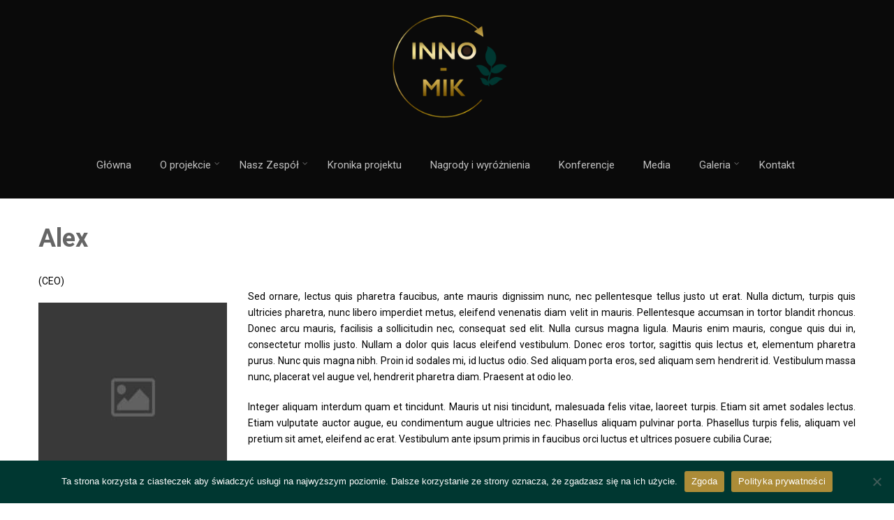

--- FILE ---
content_type: text/html; charset=UTF-8
request_url: https://www.inno-mik.pl/our-team/alex-2/
body_size: 15983
content:
<!DOCTYPE html>
<html xmlns="http://www.w3.org/1999/xhtml" lang="pl-PL">
<head>
<meta http-equiv="Content-Type" content="text/html; charset=UTF-8" />	
<!--[if IE]><meta http-equiv="X-UA-Compatible" content="IE=edge,chrome=1"><![endif]-->
<meta name="viewport" content="width=device-width, initial-scale=1.0, user-scalable=no"/>
<link rel="profile" href="https://gmpg.org/xfn/11"/>
<link rel="pingback" href="https://www.inno-mik.pl/xmlrpc.php" /> 
<title>Alex &#8211; INNO-MIK</title>
<meta name='robots' content='max-image-preview:large' />
<link rel='dns-prefetch' href='//fonts.googleapis.com' />
<link rel="alternate" type="application/rss+xml" title="INNO-MIK &raquo; Kanał z wpisami" href="https://www.inno-mik.pl/feed/" />
<link rel="alternate" type="application/rss+xml" title="INNO-MIK &raquo; Kanał z komentarzami" href="https://www.inno-mik.pl/comments/feed/" />
<link rel="alternate" title="oEmbed (JSON)" type="application/json+oembed" href="https://www.inno-mik.pl/wp-json/oembed/1.0/embed?url=https%3A%2F%2Fwww.inno-mik.pl%2Four-team%2Falex-2%2F" />
<link rel="alternate" title="oEmbed (XML)" type="text/xml+oembed" href="https://www.inno-mik.pl/wp-json/oembed/1.0/embed?url=https%3A%2F%2Fwww.inno-mik.pl%2Four-team%2Falex-2%2F&#038;format=xml" />
<style id='wp-img-auto-sizes-contain-inline-css' type='text/css'>
img:is([sizes=auto i],[sizes^="auto," i]){contain-intrinsic-size:3000px 1500px}
/*# sourceURL=wp-img-auto-sizes-contain-inline-css */
</style>
<style id='wp-emoji-styles-inline-css' type='text/css'>

	img.wp-smiley, img.emoji {
		display: inline !important;
		border: none !important;
		box-shadow: none !important;
		height: 1em !important;
		width: 1em !important;
		margin: 0 0.07em !important;
		vertical-align: -0.1em !important;
		background: none !important;
		padding: 0 !important;
	}
/*# sourceURL=wp-emoji-styles-inline-css */
</style>
<style id='wp-block-library-inline-css' type='text/css'>
:root{--wp-block-synced-color:#7a00df;--wp-block-synced-color--rgb:122,0,223;--wp-bound-block-color:var(--wp-block-synced-color);--wp-editor-canvas-background:#ddd;--wp-admin-theme-color:#007cba;--wp-admin-theme-color--rgb:0,124,186;--wp-admin-theme-color-darker-10:#006ba1;--wp-admin-theme-color-darker-10--rgb:0,107,160.5;--wp-admin-theme-color-darker-20:#005a87;--wp-admin-theme-color-darker-20--rgb:0,90,135;--wp-admin-border-width-focus:2px}@media (min-resolution:192dpi){:root{--wp-admin-border-width-focus:1.5px}}.wp-element-button{cursor:pointer}:root .has-very-light-gray-background-color{background-color:#eee}:root .has-very-dark-gray-background-color{background-color:#313131}:root .has-very-light-gray-color{color:#eee}:root .has-very-dark-gray-color{color:#313131}:root .has-vivid-green-cyan-to-vivid-cyan-blue-gradient-background{background:linear-gradient(135deg,#00d084,#0693e3)}:root .has-purple-crush-gradient-background{background:linear-gradient(135deg,#34e2e4,#4721fb 50%,#ab1dfe)}:root .has-hazy-dawn-gradient-background{background:linear-gradient(135deg,#faaca8,#dad0ec)}:root .has-subdued-olive-gradient-background{background:linear-gradient(135deg,#fafae1,#67a671)}:root .has-atomic-cream-gradient-background{background:linear-gradient(135deg,#fdd79a,#004a59)}:root .has-nightshade-gradient-background{background:linear-gradient(135deg,#330968,#31cdcf)}:root .has-midnight-gradient-background{background:linear-gradient(135deg,#020381,#2874fc)}:root{--wp--preset--font-size--normal:16px;--wp--preset--font-size--huge:42px}.has-regular-font-size{font-size:1em}.has-larger-font-size{font-size:2.625em}.has-normal-font-size{font-size:var(--wp--preset--font-size--normal)}.has-huge-font-size{font-size:var(--wp--preset--font-size--huge)}.has-text-align-center{text-align:center}.has-text-align-left{text-align:left}.has-text-align-right{text-align:right}.has-fit-text{white-space:nowrap!important}#end-resizable-editor-section{display:none}.aligncenter{clear:both}.items-justified-left{justify-content:flex-start}.items-justified-center{justify-content:center}.items-justified-right{justify-content:flex-end}.items-justified-space-between{justify-content:space-between}.screen-reader-text{border:0;clip-path:inset(50%);height:1px;margin:-1px;overflow:hidden;padding:0;position:absolute;width:1px;word-wrap:normal!important}.screen-reader-text:focus{background-color:#ddd;clip-path:none;color:#444;display:block;font-size:1em;height:auto;left:5px;line-height:normal;padding:15px 23px 14px;text-decoration:none;top:5px;width:auto;z-index:100000}html :where(.has-border-color){border-style:solid}html :where([style*=border-top-color]){border-top-style:solid}html :where([style*=border-right-color]){border-right-style:solid}html :where([style*=border-bottom-color]){border-bottom-style:solid}html :where([style*=border-left-color]){border-left-style:solid}html :where([style*=border-width]){border-style:solid}html :where([style*=border-top-width]){border-top-style:solid}html :where([style*=border-right-width]){border-right-style:solid}html :where([style*=border-bottom-width]){border-bottom-style:solid}html :where([style*=border-left-width]){border-left-style:solid}html :where(img[class*=wp-image-]){height:auto;max-width:100%}:where(figure){margin:0 0 1em}html :where(.is-position-sticky){--wp-admin--admin-bar--position-offset:var(--wp-admin--admin-bar--height,0px)}@media screen and (max-width:600px){html :where(.is-position-sticky){--wp-admin--admin-bar--position-offset:0px}}

/*# sourceURL=wp-block-library-inline-css */
</style><style id='global-styles-inline-css' type='text/css'>
:root{--wp--preset--aspect-ratio--square: 1;--wp--preset--aspect-ratio--4-3: 4/3;--wp--preset--aspect-ratio--3-4: 3/4;--wp--preset--aspect-ratio--3-2: 3/2;--wp--preset--aspect-ratio--2-3: 2/3;--wp--preset--aspect-ratio--16-9: 16/9;--wp--preset--aspect-ratio--9-16: 9/16;--wp--preset--color--black: #000000;--wp--preset--color--cyan-bluish-gray: #abb8c3;--wp--preset--color--white: #ffffff;--wp--preset--color--pale-pink: #f78da7;--wp--preset--color--vivid-red: #cf2e2e;--wp--preset--color--luminous-vivid-orange: #ff6900;--wp--preset--color--luminous-vivid-amber: #fcb900;--wp--preset--color--light-green-cyan: #7bdcb5;--wp--preset--color--vivid-green-cyan: #00d084;--wp--preset--color--pale-cyan-blue: #8ed1fc;--wp--preset--color--vivid-cyan-blue: #0693e3;--wp--preset--color--vivid-purple: #9b51e0;--wp--preset--gradient--vivid-cyan-blue-to-vivid-purple: linear-gradient(135deg,rgb(6,147,227) 0%,rgb(155,81,224) 100%);--wp--preset--gradient--light-green-cyan-to-vivid-green-cyan: linear-gradient(135deg,rgb(122,220,180) 0%,rgb(0,208,130) 100%);--wp--preset--gradient--luminous-vivid-amber-to-luminous-vivid-orange: linear-gradient(135deg,rgb(252,185,0) 0%,rgb(255,105,0) 100%);--wp--preset--gradient--luminous-vivid-orange-to-vivid-red: linear-gradient(135deg,rgb(255,105,0) 0%,rgb(207,46,46) 100%);--wp--preset--gradient--very-light-gray-to-cyan-bluish-gray: linear-gradient(135deg,rgb(238,238,238) 0%,rgb(169,184,195) 100%);--wp--preset--gradient--cool-to-warm-spectrum: linear-gradient(135deg,rgb(74,234,220) 0%,rgb(151,120,209) 20%,rgb(207,42,186) 40%,rgb(238,44,130) 60%,rgb(251,105,98) 80%,rgb(254,248,76) 100%);--wp--preset--gradient--blush-light-purple: linear-gradient(135deg,rgb(255,206,236) 0%,rgb(152,150,240) 100%);--wp--preset--gradient--blush-bordeaux: linear-gradient(135deg,rgb(254,205,165) 0%,rgb(254,45,45) 50%,rgb(107,0,62) 100%);--wp--preset--gradient--luminous-dusk: linear-gradient(135deg,rgb(255,203,112) 0%,rgb(199,81,192) 50%,rgb(65,88,208) 100%);--wp--preset--gradient--pale-ocean: linear-gradient(135deg,rgb(255,245,203) 0%,rgb(182,227,212) 50%,rgb(51,167,181) 100%);--wp--preset--gradient--electric-grass: linear-gradient(135deg,rgb(202,248,128) 0%,rgb(113,206,126) 100%);--wp--preset--gradient--midnight: linear-gradient(135deg,rgb(2,3,129) 0%,rgb(40,116,252) 100%);--wp--preset--font-size--small: 13px;--wp--preset--font-size--medium: 20px;--wp--preset--font-size--large: 36px;--wp--preset--font-size--x-large: 42px;--wp--preset--spacing--20: 0.44rem;--wp--preset--spacing--30: 0.67rem;--wp--preset--spacing--40: 1rem;--wp--preset--spacing--50: 1.5rem;--wp--preset--spacing--60: 2.25rem;--wp--preset--spacing--70: 3.38rem;--wp--preset--spacing--80: 5.06rem;--wp--preset--shadow--natural: 6px 6px 9px rgba(0, 0, 0, 0.2);--wp--preset--shadow--deep: 12px 12px 50px rgba(0, 0, 0, 0.4);--wp--preset--shadow--sharp: 6px 6px 0px rgba(0, 0, 0, 0.2);--wp--preset--shadow--outlined: 6px 6px 0px -3px rgb(255, 255, 255), 6px 6px rgb(0, 0, 0);--wp--preset--shadow--crisp: 6px 6px 0px rgb(0, 0, 0);}:where(.is-layout-flex){gap: 0.5em;}:where(.is-layout-grid){gap: 0.5em;}body .is-layout-flex{display: flex;}.is-layout-flex{flex-wrap: wrap;align-items: center;}.is-layout-flex > :is(*, div){margin: 0;}body .is-layout-grid{display: grid;}.is-layout-grid > :is(*, div){margin: 0;}:where(.wp-block-columns.is-layout-flex){gap: 2em;}:where(.wp-block-columns.is-layout-grid){gap: 2em;}:where(.wp-block-post-template.is-layout-flex){gap: 1.25em;}:where(.wp-block-post-template.is-layout-grid){gap: 1.25em;}.has-black-color{color: var(--wp--preset--color--black) !important;}.has-cyan-bluish-gray-color{color: var(--wp--preset--color--cyan-bluish-gray) !important;}.has-white-color{color: var(--wp--preset--color--white) !important;}.has-pale-pink-color{color: var(--wp--preset--color--pale-pink) !important;}.has-vivid-red-color{color: var(--wp--preset--color--vivid-red) !important;}.has-luminous-vivid-orange-color{color: var(--wp--preset--color--luminous-vivid-orange) !important;}.has-luminous-vivid-amber-color{color: var(--wp--preset--color--luminous-vivid-amber) !important;}.has-light-green-cyan-color{color: var(--wp--preset--color--light-green-cyan) !important;}.has-vivid-green-cyan-color{color: var(--wp--preset--color--vivid-green-cyan) !important;}.has-pale-cyan-blue-color{color: var(--wp--preset--color--pale-cyan-blue) !important;}.has-vivid-cyan-blue-color{color: var(--wp--preset--color--vivid-cyan-blue) !important;}.has-vivid-purple-color{color: var(--wp--preset--color--vivid-purple) !important;}.has-black-background-color{background-color: var(--wp--preset--color--black) !important;}.has-cyan-bluish-gray-background-color{background-color: var(--wp--preset--color--cyan-bluish-gray) !important;}.has-white-background-color{background-color: var(--wp--preset--color--white) !important;}.has-pale-pink-background-color{background-color: var(--wp--preset--color--pale-pink) !important;}.has-vivid-red-background-color{background-color: var(--wp--preset--color--vivid-red) !important;}.has-luminous-vivid-orange-background-color{background-color: var(--wp--preset--color--luminous-vivid-orange) !important;}.has-luminous-vivid-amber-background-color{background-color: var(--wp--preset--color--luminous-vivid-amber) !important;}.has-light-green-cyan-background-color{background-color: var(--wp--preset--color--light-green-cyan) !important;}.has-vivid-green-cyan-background-color{background-color: var(--wp--preset--color--vivid-green-cyan) !important;}.has-pale-cyan-blue-background-color{background-color: var(--wp--preset--color--pale-cyan-blue) !important;}.has-vivid-cyan-blue-background-color{background-color: var(--wp--preset--color--vivid-cyan-blue) !important;}.has-vivid-purple-background-color{background-color: var(--wp--preset--color--vivid-purple) !important;}.has-black-border-color{border-color: var(--wp--preset--color--black) !important;}.has-cyan-bluish-gray-border-color{border-color: var(--wp--preset--color--cyan-bluish-gray) !important;}.has-white-border-color{border-color: var(--wp--preset--color--white) !important;}.has-pale-pink-border-color{border-color: var(--wp--preset--color--pale-pink) !important;}.has-vivid-red-border-color{border-color: var(--wp--preset--color--vivid-red) !important;}.has-luminous-vivid-orange-border-color{border-color: var(--wp--preset--color--luminous-vivid-orange) !important;}.has-luminous-vivid-amber-border-color{border-color: var(--wp--preset--color--luminous-vivid-amber) !important;}.has-light-green-cyan-border-color{border-color: var(--wp--preset--color--light-green-cyan) !important;}.has-vivid-green-cyan-border-color{border-color: var(--wp--preset--color--vivid-green-cyan) !important;}.has-pale-cyan-blue-border-color{border-color: var(--wp--preset--color--pale-cyan-blue) !important;}.has-vivid-cyan-blue-border-color{border-color: var(--wp--preset--color--vivid-cyan-blue) !important;}.has-vivid-purple-border-color{border-color: var(--wp--preset--color--vivid-purple) !important;}.has-vivid-cyan-blue-to-vivid-purple-gradient-background{background: var(--wp--preset--gradient--vivid-cyan-blue-to-vivid-purple) !important;}.has-light-green-cyan-to-vivid-green-cyan-gradient-background{background: var(--wp--preset--gradient--light-green-cyan-to-vivid-green-cyan) !important;}.has-luminous-vivid-amber-to-luminous-vivid-orange-gradient-background{background: var(--wp--preset--gradient--luminous-vivid-amber-to-luminous-vivid-orange) !important;}.has-luminous-vivid-orange-to-vivid-red-gradient-background{background: var(--wp--preset--gradient--luminous-vivid-orange-to-vivid-red) !important;}.has-very-light-gray-to-cyan-bluish-gray-gradient-background{background: var(--wp--preset--gradient--very-light-gray-to-cyan-bluish-gray) !important;}.has-cool-to-warm-spectrum-gradient-background{background: var(--wp--preset--gradient--cool-to-warm-spectrum) !important;}.has-blush-light-purple-gradient-background{background: var(--wp--preset--gradient--blush-light-purple) !important;}.has-blush-bordeaux-gradient-background{background: var(--wp--preset--gradient--blush-bordeaux) !important;}.has-luminous-dusk-gradient-background{background: var(--wp--preset--gradient--luminous-dusk) !important;}.has-pale-ocean-gradient-background{background: var(--wp--preset--gradient--pale-ocean) !important;}.has-electric-grass-gradient-background{background: var(--wp--preset--gradient--electric-grass) !important;}.has-midnight-gradient-background{background: var(--wp--preset--gradient--midnight) !important;}.has-small-font-size{font-size: var(--wp--preset--font-size--small) !important;}.has-medium-font-size{font-size: var(--wp--preset--font-size--medium) !important;}.has-large-font-size{font-size: var(--wp--preset--font-size--large) !important;}.has-x-large-font-size{font-size: var(--wp--preset--font-size--x-large) !important;}
/*# sourceURL=global-styles-inline-css */
</style>

<style id='classic-theme-styles-inline-css' type='text/css'>
/*! This file is auto-generated */
.wp-block-button__link{color:#fff;background-color:#32373c;border-radius:9999px;box-shadow:none;text-decoration:none;padding:calc(.667em + 2px) calc(1.333em + 2px);font-size:1.125em}.wp-block-file__button{background:#32373c;color:#fff;text-decoration:none}
/*# sourceURL=/wp-includes/css/classic-themes.min.css */
</style>
<link rel='stylesheet' id='editorskit-frontend-css' href='https://www.inno-mik.pl/wp-content/plugins/block-options/build/style.build.css?ver=new' type='text/css' media='all' />
<link rel='stylesheet' id='contact-form-7-css' href='https://www.inno-mik.pl/wp-content/plugins/contact-form-7/includes/css/styles.css?ver=6.1.4' type='text/css' media='all' />
<link rel='stylesheet' id='cookie-notice-front-css' href='https://www.inno-mik.pl/wp-content/plugins/cookie-notice/css/front.min.css?ver=2.5.11' type='text/css' media='all' />
<link rel='stylesheet' id='pdfp-public-css' href='https://www.inno-mik.pl/wp-content/plugins/pdf-poster/build/public.css?ver=1769840355' type='text/css' media='all' />
<link rel='stylesheet' id='sktbuilder-frontend-style-css' href='https://www.inno-mik.pl/wp-content/plugins/skt-builder/assets/css/sktbuilder-frontend-custom.css?ver=6.9' type='text/css' media='all' />
<link rel='stylesheet' id='sktbuilder-lib-style-css' href='https://www.inno-mik.pl/wp-content/plugins/skt-builder/sktbuilder/blocks/lib.css?ver=6.9' type='text/css' media='all' />
<link rel='stylesheet' id='sktbuilder-animations-css-css' href='https://www.inno-mik.pl/wp-content/plugins/skt-builder/sktbuilder/blocks/animation.css?ver=6.9' type='text/css' media='all' />
<link rel='stylesheet' id='owlcarousel-css-css' href='https://www.inno-mik.pl/wp-content/plugins/skt-builder/sktbuilder/blocks/owlcarousel/assets/owl.carousel.css?ver=6.9' type='text/css' media='all' />
<link rel='stylesheet' id='glyphicons-css-css' href='https://www.inno-mik.pl/wp-content/plugins/skt-builder/sktbuilder/blocks/glyphicons/assets/css/glyphicons.css?ver=6.9' type='text/css' media='all' />
<link rel='stylesheet' id='fontawesome-css-css' href='https://www.inno-mik.pl/wp-content/plugins/skt-builder/sktbuilder/blocks/fontawesome/assets/css/fontawesome.css?ver=6.9' type='text/css' media='all' />
<link rel='stylesheet' id='complete-style-css' href='https://www.inno-mik.pl/wp-content/themes/ecofriendly/style.css?ver=6.9' type='text/css' media='all' />
<link rel='stylesheet' id='complete-style-core-css' href='https://www.inno-mik.pl/wp-content/themes/ecofriendly/style_core.css?ver=6.9' type='text/css' media='all' />
<link rel='stylesheet' id='complete-animated_css-css' href='https://www.inno-mik.pl/wp-content/themes/ecofriendly/assets/css/animate.min.css?ver=6.9' type='text/css' media='all' />
<link rel='stylesheet' id='complete-static_css-css' href='https://www.inno-mik.pl/wp-content/themes/ecofriendly/assets/css/nivo-slider.css?ver=6.9' type='text/css' media='all' />
<link rel='stylesheet' id='complete-gallery_css-css' href='https://www.inno-mik.pl/wp-content/themes/ecofriendly/assets/css/prettyPhoto.css?ver=6.9' type='text/css' media='all' />
<link rel='stylesheet' id='complete-awesome_css-css' href='https://www.inno-mik.pl/wp-content/themes/ecofriendly/assets/fonts/font-awesome.css?ver=6.9' type='text/css' media='all' />
<link rel='stylesheet' id='complete_google_fonts-css' href='//fonts.googleapis.com/css?family=Roboto%3Aregular%2Citalic%2C900%2C700%2C500%2C300%2C100%26subset%3Dlatin%2C' type='text/css' media='screen' />
<script type="text/javascript" id="cookie-notice-front-js-before">
/* <![CDATA[ */
var cnArgs = {"ajaxUrl":"https:\/\/www.inno-mik.pl\/wp-admin\/admin-ajax.php","nonce":"e9fe3c9e17","hideEffect":"fade","position":"bottom","onScroll":false,"onScrollOffset":100,"onClick":false,"cookieName":"cookie_notice_accepted","cookieTime":86400,"cookieTimeRejected":2592000,"globalCookie":false,"redirection":false,"cache":false,"revokeCookies":false,"revokeCookiesOpt":"automatic"};

//# sourceURL=cookie-notice-front-js-before
/* ]]> */
</script>
<script type="text/javascript" src="https://www.inno-mik.pl/wp-content/plugins/cookie-notice/js/front.min.js?ver=2.5.11" id="cookie-notice-front-js"></script>
<script type="text/javascript" src="https://www.inno-mik.pl/wp-includes/js/jquery/jquery.min.js?ver=3.7.1" id="jquery-core-js"></script>
<script type="text/javascript" src="https://www.inno-mik.pl/wp-includes/js/jquery/jquery-migrate.min.js?ver=3.4.1" id="jquery-migrate-js"></script>
<script type="text/javascript" src="https://www.inno-mik.pl/wp-content/plugins/skt-builder/assets/js/sktbuilder-frontend-custom-front.js?ver=6.9" id="sktbuilder-frontend-custom-front-js"></script>
<script type="text/javascript" src="https://www.inno-mik.pl/wp-content/themes/ecofriendly/assets/js/complete.js?ver=1" id="complete_js-js"></script>
<script type="text/javascript" src="https://www.inno-mik.pl/wp-content/themes/ecofriendly/assets/js/vidbg.js?ver=1" id="complete_vidbgjs-js"></script>
<script type="text/javascript" src="https://www.inno-mik.pl/wp-content/themes/ecofriendly/assets/js/other.js?ver=1" id="complete_otherjs-js"></script>
<script type="text/javascript" src="https://www.inno-mik.pl/wp-content/themes/ecofriendly/assets/js/jquery.bxslider.min.js?ver=1" id="complete_testimonialjs-js"></script>
<script type="text/javascript" src="https://www.inno-mik.pl/wp-content/themes/ecofriendly/assets/js/index.js?ver=1" id="complete_index-js"></script>
<script type="text/javascript" src="https://www.inno-mik.pl/wp-content/themes/ecofriendly/assets/js/jquery.quicksand.js?ver=1" id="complete_galjs1-js"></script>
<script type="text/javascript" src="https://www.inno-mik.pl/wp-content/themes/ecofriendly/assets/js/script.js?ver=1" id="complete_galjs3-js"></script>
<script type="text/javascript" src="https://www.inno-mik.pl/wp-content/themes/ecofriendly/assets/js/jquery.prettyPhoto.js?ver=1" id="complete_galjs4-js"></script>
<link rel="https://api.w.org/" href="https://www.inno-mik.pl/wp-json/" /><link rel="EditURI" type="application/rsd+xml" title="RSD" href="https://www.inno-mik.pl/xmlrpc.php?rsd" />
<meta name="generator" content="WordPress 6.9" />
<link rel="canonical" href="https://www.inno-mik.pl/our-team/alex-2/" />
<link rel='shortlink' href='https://www.inno-mik.pl/?p=2830' />
        <style>
                    </style>
<!-- Analytics by WP Statistics - https://wp-statistics.com -->
<style type="text/css">

/*Fixed Background*/

	/*BOXED LAYOUT*/
	.site_boxed .layer_wrapper, body.home.site_boxed #slidera {width: 83.5%;float: left;margin: 0 8.25%;
	background: #ffffff;}
	.site_boxed .stat_bg, .site_boxed .stat_bg_overlay{width: 83.5%;}
	.site_boxed .social_buttons{background: #ffffff;}
	.site_boxed .center {width: 95%!important;margin: 0 auto;}
	.site_boxed .head_top .center{ width:95%!important;}



/*Site Content Text Style*/
body, input, textarea{ 
	font-family:Roboto; 	font-size:14px; }

.single_post .single_post_content .tabs li a:link, .single_post .single_post_content .tabs li a:visited{ color:#000000;}


.post_head, .author_div{ background:#545556;}
.post_head_bg, .author_div_bg{background:url();}

/*Feattured Boxes Section*/
.featured_area_bg{background:url();}
.featured_area{background-color:#f2f2f2;}
.featured_block img{height:70px;; width:70px;} 
.featured_block{background-color:#ffffff;}

.ptmore, .button a, .cta-button a, .newsletter-form input[type="submit"]{background-color:#81AC04;}
.ptmore:hover, .button a:hover, .cta-button a:hover, .newsletter-form input[type="submit"]:hover{background-color:#DFC405 !important;}


.left-fit-title h3, .right-fit-title h3, .left-fit-desc, .right-fit-desc{color:<br />
<b>Warning</b>:  Undefined array key "features_text_color" in <b>/home/platne/serwer133304/public_html/innomik/wp-content/themes/ecofriendly/templates/custom-style.php</b> on line <b>60</b><br />
;}
.left-fitright, .right-fitleft{background-color:<br />
<b>Warning</b>:  Undefined array key "features_text_color" in <b>/home/platne/serwer133304/public_html/innomik/wp-content/themes/ecofriendly/templates/custom-style.php</b> on line <b>61</b><br />
;}


.left-fitbox a:hover h3, .right-fitbox a:hover h3{color:<br />
<b>Warning</b>:  Undefined array key "features_text_hover_color" in <b>/home/platne/serwer133304/public_html/innomik/wp-content/themes/ecofriendly/templates/custom-style.php</b> on line <b>64</b><br />
;}
.left-fitbox a:hover .left-fitright, .right-fitbox a:hover .right-fitleft{background-color:<br />
<b>Warning</b>:  Undefined array key "features_text_hover_color" in <b>/home/platne/serwer133304/public_html/innomik/wp-content/themes/ecofriendly/templates/custom-style.php</b> on line <b>65</b><br />
;}

.right-fitleft, .left-fitright{color:<br />
<b>Warning</b>:  Undefined array key "features_ordernumber_color" in <b>/home/platne/serwer133304/public_html/innomik/wp-content/themes/ecofriendly/templates/custom-style.php</b> on line <b>67</b><br />
;}
.right-fit-desc, .left-fit-desc{border-bottom-color:<br />
<b>Warning</b>:  Undefined array key "features_bottom_border_color" in <b>/home/platne/serwer133304/public_html/innomik/wp-content/themes/ecofriendly/templates/custom-style.php</b> on line <b>68</b><br />
;}

.expanding-grid .spacer{background-color:#81AC04;}
.expand-left h2, .expand-left{color:#000000;}

.headingseperator h3{color:#000000;}
.headingseperator h3::after{border-bottom-color:#81AC04;}

.expanding-grid .links > li a.active:after{border-bottom-color:#81AC04;}

.squarebox{background-color:#ffffff;}
.squarebox:hover{background-color:#79ab9f;}
.squaretitle{color:#000000;}

.perfectbox{background-color:#ffffff; border-color:#eaeaea;}
.perfectborder:hover, .perfectbox:hover{border-color:#81AC04 !important;}

.post_block_style3{background-color:#ffffff; border-color:#eaeaea;}
.post_block_style3:before{background:#9f9f9f;}

/*Home Section 1*/

.home1_section_area .sect-title h2{color:<br />
<b>Warning</b>:  Undefined array key "section1_title_color" in <b>/home/platne/serwer133304/public_html/innomik/wp-content/themes/ecofriendly/templates/custom-style.php</b> on line <b>90</b><br />
;}
.home1_section_area .sect-title h2:after{border-bottom-color:<br />
<b>Warning</b>:  Undefined array key "section1_seprator_color" in <b>/home/platne/serwer133304/public_html/innomik/wp-content/themes/ecofriendly/templates/custom-style.php</b> on line <b>91</b><br />
;}
.home1_section_area{background-color:<br />
<b>Warning</b>:  Undefined array key "section1_bgcolor_id" in <b>/home/platne/serwer133304/public_html/innomik/wp-content/themes/ecofriendly/templates/custom-style.php</b> on line <b>92</b><br />
;}
.home1_section_area_bg{background:url(<br />
<b>Warning</b>:  Undefined array key "section1_bg_image" in <b>/home/platne/serwer133304/public_html/innomik/wp-content/themes/ecofriendly/templates/custom-style.php</b> on line <b>93</b><br />
);}

/*Home Section 2*/
.home2_section_area .sect-title h2{color:<br />
<b>Warning</b>:  Undefined array key "section2_title_color" in <b>/home/platne/serwer133304/public_html/innomik/wp-content/themes/ecofriendly/templates/custom-style.php</b> on line <b>96</b><br />
;}
.home2_section_area .sect-title h2:after{border-bottom-color:<br />
<b>Warning</b>:  Undefined array key "section2_seprator_color" in <b>/home/platne/serwer133304/public_html/innomik/wp-content/themes/ecofriendly/templates/custom-style.php</b> on line <b>97</b><br />
;}
.home2_section_area{background-color:<br />
<b>Warning</b>:  Undefined array key "section2_bgcolor_id" in <b>/home/platne/serwer133304/public_html/innomik/wp-content/themes/ecofriendly/templates/custom-style.php</b> on line <b>98</b><br />
;}
.home2_section_area_bg{background:url(<br />
<b>Warning</b>:  Undefined array key "section2_bg_image" in <b>/home/platne/serwer133304/public_html/innomik/wp-content/themes/ecofriendly/templates/custom-style.php</b> on line <b>99</b><br />
);}

/*Home Section 3*/
.home3_section_area .sect-title h2{color:<br />
<b>Warning</b>:  Undefined array key "section3_title_color" in <b>/home/platne/serwer133304/public_html/innomik/wp-content/themes/ecofriendly/templates/custom-style.php</b> on line <b>102</b><br />
;}
.home3_section_area .sect-title h2:after{border-bottom-color:<br />
<b>Warning</b>:  Undefined array key "section3_seprator_color" in <b>/home/platne/serwer133304/public_html/innomik/wp-content/themes/ecofriendly/templates/custom-style.php</b> on line <b>103</b><br />
;}
.home3_section_area{background-color:<br />
<b>Warning</b>:  Undefined array key "section3_bgcolor_id" in <b>/home/platne/serwer133304/public_html/innomik/wp-content/themes/ecofriendly/templates/custom-style.php</b> on line <b>104</b><br />
;}
.home3_section_area_bg{background:url(<br />
<b>Warning</b>:  Undefined array key "section3_bg_image" in <b>/home/platne/serwer133304/public_html/innomik/wp-content/themes/ecofriendly/templates/custom-style.php</b> on line <b>105</b><br />
);}

/*Home Section 4*/
.home4_section_area .sect-title h2{color:<br />
<b>Warning</b>:  Undefined array key "section4_title_color" in <b>/home/platne/serwer133304/public_html/innomik/wp-content/themes/ecofriendly/templates/custom-style.php</b> on line <b>108</b><br />
;}
.home4_section_area .sect-title h2:after{border-bottom-color:<br />
<b>Warning</b>:  Undefined array key "section4_seprator_color" in <b>/home/platne/serwer133304/public_html/innomik/wp-content/themes/ecofriendly/templates/custom-style.php</b> on line <b>109</b><br />
;}
.home4_section_area{background-color:<br />
<b>Warning</b>:  Undefined array key "section4_bgcolor_id" in <b>/home/platne/serwer133304/public_html/innomik/wp-content/themes/ecofriendly/templates/custom-style.php</b> on line <b>110</b><br />
;}
.home4_section_area_bg{background:url(<br />
<b>Warning</b>:  Undefined array key "section4_bg_image" in <b>/home/platne/serwer133304/public_html/innomik/wp-content/themes/ecofriendly/templates/custom-style.php</b> on line <b>111</b><br />
);}


/*Home Section 5*/
.home5_section_area .sect-title h2{color:<br />
<b>Warning</b>:  Undefined array key "section5_title_color" in <b>/home/platne/serwer133304/public_html/innomik/wp-content/themes/ecofriendly/templates/custom-style.php</b> on line <b>115</b><br />
;}
.home5_section_area .sect-title h2:after{border-bottom-color:<br />
<b>Warning</b>:  Undefined array key "section5_seprator_color" in <b>/home/platne/serwer133304/public_html/innomik/wp-content/themes/ecofriendly/templates/custom-style.php</b> on line <b>116</b><br />
;}
.home5_section_area{background-color:<br />
<b>Warning</b>:  Undefined array key "section5_bgcolor_id" in <b>/home/platne/serwer133304/public_html/innomik/wp-content/themes/ecofriendly/templates/custom-style.php</b> on line <b>117</b><br />
;}
.home5_section_area_bg{background:url(<br />
<b>Warning</b>:  Undefined array key "section5_bg_image" in <b>/home/platne/serwer133304/public_html/innomik/wp-content/themes/ecofriendly/templates/custom-style.php</b> on line <b>118</b><br />
);}

/*Home Section 6*/
.home6_section_area .sect-title h2{color:<br />
<b>Warning</b>:  Undefined array key "section6_title_color" in <b>/home/platne/serwer133304/public_html/innomik/wp-content/themes/ecofriendly/templates/custom-style.php</b> on line <b>121</b><br />
;}
.home6_section_area .sect-title h2:after{border-bottom-color:<br />
<b>Warning</b>:  Undefined array key "section6_seprator_color" in <b>/home/platne/serwer133304/public_html/innomik/wp-content/themes/ecofriendly/templates/custom-style.php</b> on line <b>122</b><br />
;}
.home6_section_area{background-color:<br />
<b>Warning</b>:  Undefined array key "section6_bgcolor_id" in <b>/home/platne/serwer133304/public_html/innomik/wp-content/themes/ecofriendly/templates/custom-style.php</b> on line <b>123</b><br />
;}
.home6_section_area_bg{background:url(<br />
<b>Warning</b>:  Undefined array key "section6_bg_image" in <b>/home/platne/serwer133304/public_html/innomik/wp-content/themes/ecofriendly/templates/custom-style.php</b> on line <b>124</b><br />
);}

/*Home Section 7*/
.home7_section_area .sect-title h2{color:<br />
<b>Warning</b>:  Undefined array key "section7_title_color" in <b>/home/platne/serwer133304/public_html/innomik/wp-content/themes/ecofriendly/templates/custom-style.php</b> on line <b>127</b><br />
;}
.home7_section_area .sect-title h2:after{border-bottom-color:<br />
<b>Warning</b>:  Undefined array key "section7_seprator_color" in <b>/home/platne/serwer133304/public_html/innomik/wp-content/themes/ecofriendly/templates/custom-style.php</b> on line <b>128</b><br />
;}
.home7_section_area{background-color:<br />
<b>Warning</b>:  Undefined array key "section7_bgcolor_id" in <b>/home/platne/serwer133304/public_html/innomik/wp-content/themes/ecofriendly/templates/custom-style.php</b> on line <b>129</b><br />
;}
.home7_section_area_bg{background:url(<br />
<b>Warning</b>:  Undefined array key "section7_bg_image" in <b>/home/platne/serwer133304/public_html/innomik/wp-content/themes/ecofriendly/templates/custom-style.php</b> on line <b>130</b><br />
);}

/*Home Section 8*/
.home8_section_area .sect-title h2{color:<br />
<b>Warning</b>:  Undefined array key "section8_title_color" in <b>/home/platne/serwer133304/public_html/innomik/wp-content/themes/ecofriendly/templates/custom-style.php</b> on line <b>133</b><br />
;}
.home8_section_area .sect-title h2:after{border-bottom-color:<br />
<b>Warning</b>:  Undefined array key "section8_seprator_color" in <b>/home/platne/serwer133304/public_html/innomik/wp-content/themes/ecofriendly/templates/custom-style.php</b> on line <b>134</b><br />
;}
.home8_section_area{background-color:<br />
<b>Warning</b>:  Undefined array key "section8_bgcolor_id" in <b>/home/platne/serwer133304/public_html/innomik/wp-content/themes/ecofriendly/templates/custom-style.php</b> on line <b>135</b><br />
;}
.home8_section_area_bg{background:url(<br />
<b>Warning</b>:  Undefined array key "section8_bg_image" in <b>/home/platne/serwer133304/public_html/innomik/wp-content/themes/ecofriendly/templates/custom-style.php</b> on line <b>136</b><br />
);}

/*Home Section 9*/
.home9_section_area .sect-title h2{color:<br />
<b>Warning</b>:  Undefined array key "section9_title_color" in <b>/home/platne/serwer133304/public_html/innomik/wp-content/themes/ecofriendly/templates/custom-style.php</b> on line <b>139</b><br />
;}
.home9_section_area .sect-title h2:after{border-bottom-color:<br />
<b>Warning</b>:  Undefined array key "section9_seprator_color" in <b>/home/platne/serwer133304/public_html/innomik/wp-content/themes/ecofriendly/templates/custom-style.php</b> on line <b>140</b><br />
;}
.home9_section_area{background-color:<br />
<b>Warning</b>:  Undefined array key "section9_bgcolor_id" in <b>/home/platne/serwer133304/public_html/innomik/wp-content/themes/ecofriendly/templates/custom-style.php</b> on line <b>141</b><br />
;}
.home9_section_area_bg{background:url(<br />
<b>Warning</b>:  Undefined array key "section9_bg_image" in <b>/home/platne/serwer133304/public_html/innomik/wp-content/themes/ecofriendly/templates/custom-style.php</b> on line <b>142</b><br />
);}

/*Home Section 10*/
.home10_section_area .sect-title h2{color:<br />
<b>Warning</b>:  Undefined array key "section10_title_color" in <b>/home/platne/serwer133304/public_html/innomik/wp-content/themes/ecofriendly/templates/custom-style.php</b> on line <b>145</b><br />
;}
.home10_section_area .sect-title h2:after{border-bottom-color:<br />
<b>Warning</b>:  Undefined array key "section10_seprator_color" in <b>/home/platne/serwer133304/public_html/innomik/wp-content/themes/ecofriendly/templates/custom-style.php</b> on line <b>146</b><br />
;}
.home10_section_area{background-color:<br />
<b>Warning</b>:  Undefined array key "section10_bgcolor_id" in <b>/home/platne/serwer133304/public_html/innomik/wp-content/themes/ecofriendly/templates/custom-style.php</b> on line <b>147</b><br />
;}
.home10_section_area_bg{background:url(<br />
<b>Warning</b>:  Undefined array key "section10_bg_image" in <b>/home/platne/serwer133304/public_html/innomik/wp-content/themes/ecofriendly/templates/custom-style.php</b> on line <b>148</b><br />
);}

/*Home Section 11*/
.home11_section_area .sect-title h2{color:<br />
<b>Warning</b>:  Undefined array key "section11_title_color" in <b>/home/platne/serwer133304/public_html/innomik/wp-content/themes/ecofriendly/templates/custom-style.php</b> on line <b>151</b><br />
;}
.home11_section_area .sect-title h2:after{border-bottom-color:<br />
<b>Warning</b>:  Undefined array key "section11_seprator_color" in <b>/home/platne/serwer133304/public_html/innomik/wp-content/themes/ecofriendly/templates/custom-style.php</b> on line <b>152</b><br />
;}
.home11_section_area{background-color:<br />
<b>Warning</b>:  Undefined array key "section11_bgcolor_id" in <b>/home/platne/serwer133304/public_html/innomik/wp-content/themes/ecofriendly/templates/custom-style.php</b> on line <b>153</b><br />
;}
.home11_section_area_bg{background:url(<br />
<b>Warning</b>:  Undefined array key "section11_bg_image" in <b>/home/platne/serwer133304/public_html/innomik/wp-content/themes/ecofriendly/templates/custom-style.php</b> on line <b>154</b><br />
);}

/*Home Section 12*/
.home12_section_area .sect-title h2{color:<br />
<b>Warning</b>:  Undefined array key "section12_title_color" in <b>/home/platne/serwer133304/public_html/innomik/wp-content/themes/ecofriendly/templates/custom-style.php</b> on line <b>157</b><br />
;}
.home12_section_area .sect-title h2:after{border-bottom-color:<br />
<b>Warning</b>:  Undefined array key "section12_seprator_color" in <b>/home/platne/serwer133304/public_html/innomik/wp-content/themes/ecofriendly/templates/custom-style.php</b> on line <b>158</b><br />
;}
.home12_section_area{background-color:<br />
<b>Warning</b>:  Undefined array key "section12_bgcolor_id" in <b>/home/platne/serwer133304/public_html/innomik/wp-content/themes/ecofriendly/templates/custom-style.php</b> on line <b>159</b><br />
;}
.home12_section_area_bg{background:url(<br />
<b>Warning</b>:  Undefined array key "section12_bg_image" in <b>/home/platne/serwer133304/public_html/innomik/wp-content/themes/ecofriendly/templates/custom-style.php</b> on line <b>160</b><br />
);}

/*Home Section 13*/
.home13_section_area .sect-title h2{color:<br />
<b>Warning</b>:  Undefined array key "section13_title_color" in <b>/home/platne/serwer133304/public_html/innomik/wp-content/themes/ecofriendly/templates/custom-style.php</b> on line <b>163</b><br />
;}
.home13_section_area .sect-title h2:after{border-bottom-color:<br />
<b>Warning</b>:  Undefined array key "section13_seprator_color" in <b>/home/platne/serwer133304/public_html/innomik/wp-content/themes/ecofriendly/templates/custom-style.php</b> on line <b>164</b><br />
;}
.home13_section_area{background-color:<br />
<b>Warning</b>:  Undefined array key "section13_bgcolor_id" in <b>/home/platne/serwer133304/public_html/innomik/wp-content/themes/ecofriendly/templates/custom-style.php</b> on line <b>165</b><br />
;}
.home13_section_area_bg{background:url(<br />
<b>Warning</b>:  Undefined array key "section13_bg_image" in <b>/home/platne/serwer133304/public_html/innomik/wp-content/themes/ecofriendly/templates/custom-style.php</b> on line <b>166</b><br />
);}

/*Home Section 14*/
.home14_section_area .sect-title h2{color:<br />
<b>Warning</b>:  Undefined array key "section14_title_color" in <b>/home/platne/serwer133304/public_html/innomik/wp-content/themes/ecofriendly/templates/custom-style.php</b> on line <b>169</b><br />
;}
.home14_section_area .sect-title h2:after{border-bottom-color:<br />
<b>Warning</b>:  Undefined array key "section14_seprator_color" in <b>/home/platne/serwer133304/public_html/innomik/wp-content/themes/ecofriendly/templates/custom-style.php</b> on line <b>170</b><br />
;}
.home14_section_area{background-color:<br />
<b>Warning</b>:  Undefined array key "section14_bgcolor_id" in <b>/home/platne/serwer133304/public_html/innomik/wp-content/themes/ecofriendly/templates/custom-style.php</b> on line <b>171</b><br />
;}
.home14_section_area_bg{background:url(<br />
<b>Warning</b>:  Undefined array key "section14_bg_image" in <b>/home/platne/serwer133304/public_html/innomik/wp-content/themes/ecofriendly/templates/custom-style.php</b> on line <b>172</b><br />
);}

/*Home Section 15*/
.home15_section_area .sect-title h2{color:<br />
<b>Warning</b>:  Undefined array key "section15_title_color" in <b>/home/platne/serwer133304/public_html/innomik/wp-content/themes/ecofriendly/templates/custom-style.php</b> on line <b>175</b><br />
;}
.home15_section_area .sect-title h2:after{border-bottom-color:<br />
<b>Warning</b>:  Undefined array key "section15_seprator_color" in <b>/home/platne/serwer133304/public_html/innomik/wp-content/themes/ecofriendly/templates/custom-style.php</b> on line <b>176</b><br />
;}
.home15_section_area{background-color:<br />
<b>Warning</b>:  Undefined array key "section15_bgcolor_id" in <b>/home/platne/serwer133304/public_html/innomik/wp-content/themes/ecofriendly/templates/custom-style.php</b> on line <b>177</b><br />
;}
.home15_section_area_bg{background:url(<br />
<b>Warning</b>:  Undefined array key "section15_bg_image" in <b>/home/platne/serwer133304/public_html/innomik/wp-content/themes/ecofriendly/templates/custom-style.php</b> on line <b>178</b><br />
);}


/*Home Section 16*/
.home16_section_area .sect-title h2{color:<br />
<b>Warning</b>:  Undefined array key "section16_title_color" in <b>/home/platne/serwer133304/public_html/innomik/wp-content/themes/ecofriendly/templates/custom-style.php</b> on line <b>182</b><br />
;}
.home16_section_area .sect-title h2:after{border-bottom-color:<br />
<b>Warning</b>:  Undefined array key "section16_seprator_color" in <b>/home/platne/serwer133304/public_html/innomik/wp-content/themes/ecofriendly/templates/custom-style.php</b> on line <b>183</b><br />
;}
.home16_section_area{background-color:<br />
<b>Warning</b>:  Undefined array key "section16_bgcolor_id" in <b>/home/platne/serwer133304/public_html/innomik/wp-content/themes/ecofriendly/templates/custom-style.php</b> on line <b>184</b><br />
;}
.home16_section_area_bg{background:url(<br />
<b>Warning</b>:  Undefined array key "section16_bg_image" in <b>/home/platne/serwer133304/public_html/innomik/wp-content/themes/ecofriendly/templates/custom-style.php</b> on line <b>185</b><br />
);}


/*Home Section 17*/
.home17_section_area .sect-title h2{color:<br />
<b>Warning</b>:  Undefined array key "section17_title_color" in <b>/home/platne/serwer133304/public_html/innomik/wp-content/themes/ecofriendly/templates/custom-style.php</b> on line <b>189</b><br />
;}
.home17_section_area .sect-title h2:after{border-bottom-color:<br />
<b>Warning</b>:  Undefined array key "section17_seprator_color" in <b>/home/platne/serwer133304/public_html/innomik/wp-content/themes/ecofriendly/templates/custom-style.php</b> on line <b>190</b><br />
;}
.home17_section_area{background-color:<br />
<b>Warning</b>:  Undefined array key "section17_bgcolor_id" in <b>/home/platne/serwer133304/public_html/innomik/wp-content/themes/ecofriendly/templates/custom-style.php</b> on line <b>191</b><br />
;}
.home17_section_area_bg{background:url(<br />
<b>Warning</b>:  Undefined array key "section17_bg_image" in <b>/home/platne/serwer133304/public_html/innomik/wp-content/themes/ecofriendly/templates/custom-style.php</b> on line <b>192</b><br />
);}


/*-----------------------------COLORS------------------------------------*/
		/*Header Color*/
		.header{ position:relative!important; background-color: rgba(10,10,10, 1);}
		
		.page .header, .single .header, .archive .header, .search .header{ position:relative!important; background-color: rgba(10,10,10, 1)!important;}
		
		
				
		/*Head Top Bar Color*/
		.head-info-area{background:#0a0909;}
		
				.home.has_trans_header.page .header{background:#0a0a0a!important;}
		@media screen and (max-width: 480px){
		.home.has_trans_header .header{ background:#0a0a0a!important;}
		}
		/*LOGO*/
		.logo img{height:152px; width:200px; margin-top:20px;} 

				.logo h2, .logo h1, .logo h2 a:link, .logo h2 a:visited, .logo h1 a:link, .logo h1 a:visited, .logo h2 a:hover, .logo h1 a:hover{ 
			font-family:'Roboto'; 			font-size:30px;			color:#81AC04;
		}
		/*HEADER TEXT BAR*/
				.head-info-area, .head-info-area a:link, .head-info-area a:visited{ 
			font-family:'Roboto'; 			font-size:14px;			color:#ffffff;
		}	
		
		.head-info-area a:hover{ 
			color:#edecec;
		}		
		
		a{color:#003731;}
		a:hover{color:#DFC405;}
		
		
		/*Slider Title*/
				.title{ 
			font-family:'Roboto'; 			font-size:64px;			color:#ffffff;
		}	
		
				.slidedesc{ 
			font-family:'Roboto'; 			font-size:16px;			color:#ffffff;
		}	
		
				.slidebtn{ 
			font-family:'Roboto'; 			font-size:14px;;
		}
		.slidebtn a{color:#ffffff; background-color:#003731;}	
		.slidebtn a:hover{color:#ffffff; background-color:#ac8c38}	
		
		.title small{color:#ffffff; background-color:#ac8c38;}	
		
		.nivo-controlNav a{background-color:#ffffff}
		.nivo-controlNav a.active{background-color:#81AC04}				
		
		
		/* Global H1 */	
						h1, h1 a:link, h1 a:visited{ 
			font-family:'Roboto'; 			font-size:36px;			color:#282828;
		}
		
		h1 a:hover{ 
			color:#003731;
		}
		
		/* Global H2 */	
						h2, h2 a:link, h2 a:visited{ 
			font-family:'Roboto'; 			font-size:28px;		color:#282828;
		}
		
		h2 a:hover{ 
			color:#003731;
		}
		
		/* Global H3 */	
						h3, h3 a:link, h3 a:visited{ 
			font-family:'Roboto'; 			font-size:20px;		color:#282828;
		}
		
		h3 a:hover{ 
			color:#003731;
		}
		
		/* Global H4 */	
						h4, h4 a:link, h4 a:visited{ 
			font-family:'Roboto'; 			font-size:13px;		color:#282828;
		}
		
		h4 a:hover{ 
			color:#003731;
		}	
		
		/* Global H5 */	
						h5, h5 a:link, h5 a:visited{ 
			font-family:'Roboto'; 			font-size:11px;		color:#282828;
		}
		
		h5 a:hover{ 
			color:#81AC04;
		}	
		
		/* Global H6 */	
						h6, h6 a:link, h6 a:visited{ 
			font-family:'Roboto'; 			font-size:9px;		color:#282828;
		}
		
		h6 a:hover{ 
			color:#81AC04;
		}
		
		/* Post Meta Color */
		.post_block_style1_meta, .post_block_style1_meta a:link, .post_block_style1_meta a:visited, .post_block_style2_meta, .post_block_style2_meta a:link, .post_block_style2_meta a:visited, .single_metainfo, .single_metainfo a:link, .single_metainfo a:visited{ 
			color:#282828;
		}
		
		/* Team Box Background Color */
		.team-infobox{ 
			background-color:#f7f7f7;
		}
		
		/* Social Icon Background Color */
		.social-icons a:link, .social-icons a:visited{ 
			background-color:#554835;
			color:#ffffff;
		}	
		
		/* Social Icon Hover Background Color */
		.social-icons a:hover{ 
			background-color:#81AC04;
		}
		
		/* Teambox Background Color */
		.testimonial-box{ 
			background-color:#ffffff;
		}	
		.testimonial-box:after{ 
			border-top-color:#ffffff;
		}
		.testimonilacontent, .bxslider li p{color:#888787;}
		
		.bxslider li{background-color:#ffffff; border-color:#e8e8e8;}	
		.testimonilacontent::after{border-bottom-color:#e8e8e8;}
		
		/* Pager Color */
		.bx-wrapper .bx-pager.bx-default-pager a:link, .bx-wrapper .bx-pager.bx-default-pager a:visited{ 
			background:#000000;
		}	
		
		/* Pager Active Color */
		.bx-wrapper .bx-pager.bx-default-pager a:hover, .bx-wrapper .bx-pager.bx-default-pager a.active{ 
			background:#81AC04;
		}
		
		/* Testimonial Nav Background Color */
		.bx-wrapper .bx-controls-direction a{ 
			background-color:#3D3125;
		}
		
		/* Testimonial Nav Hover Background Color */
		.bx-wrapper .bx-controls-direction a:hover{ 
			background-color:#DFC405;
		}
		
		/* Gallery Filter Active Bgcolor */
		li.active a:link, li.active a:visited{ 
			background-color:#81AC04;
			color:#ffffff !important;
		}	
		
		/* Gallery Filter Active Bgcolor */
		.portfolio-categ li a:link, .portfolio-categ li a:visited{ 
			color:#000000;
		}			
		
		/* Skills Bar Background Color */
		.skill-bg{ 
			background-color:#EEEEEC;
		}	
		
		/* Skills Bar Text Color */
		.skillbar-title{ 
			color:#282828;
		}			
															
		#simple-menu{color:#bfbfbf;}
		body.home.has_trans_header #simple-menu{color:#fff;}
		span.desc{color:#81AC04;}

		/*MENU Text Color*/
		#topmenu ul li a:link, #topmenu ul li a:visited{color:#bfbfbf;}
		#topmenu ul li.menu_hover a:link, #topmenu ul li.menu_hover a:visited{background-color:#ffffff;}
		#topmenu ul li.menu_hover>a:link, #topmenu ul li.menu_hover>a:visited, body.has_trans_header.home #topmenu ul li.menu_hover>a:link, body.has_trans_header.home #topmenu ul li.menu_hover>a:visited{color:#ffffff;}
		#topmenu ul li.current-menu-item>a:link, #topmenu ul li.current-menu-item>a:visited, #topmenu ul li.current-menu-parent>a:link, #topmenu ul li.current_page_parent>a:visited, #topmenu ul li.current-menu-ancestor>a:link, #topmenu ul li.current-menu-ancestor>a:visited, #topmenu ul li.donate-now a{color:#ffffff;}
		#topmenu ul li ul{border-color:#ffffff transparent transparent transparent;}
		#topmenu ul.menu>li:hover:after{background-color:#ffffff;}
		#topmenu ul li ul li a:hover{color:#ffffff;}
		
		#topmenu .menu_hover > a:link, #topmenu .menu_hover > a:visited, #topmenu ul li.current-menu-item>a:link, #topmenu ul li.current-menu-item>a:visited, #topmenu ul li.current-menu-parent>a:link, #topmenu ul li.current_page_parent>a:visited, #topmenu ul li.current-menu-ancestor>a:link, #topmenu ul li.current-menu-ancestor>a:visited, #topmenu ul li.donate-now a{background-color:#003731 !important;}
		
		#topmenu ul.menu ul li{background-color:#ac8c38;}		
		
		#topmenu ul.sub-menu li a, #topmenu ul.children li a{color:#000000;}	
		#topmenu ul.sub-menu li a:hover, #topmenu ul.children li a:hover, #topmenu li.menu_highlight_slim:hover, #topmenu ul.sub-menu li.current_page_item a, #topmenu ul.children li.current_page_item a, #topmenu ul.sub-menu li.current-menu-item a, #topmenu ul.children li.current-menu-item a{background-color:#ac8c38 !important; color:#81AC04;}	

		.sidr{ background-color:#003731;}
		.pad_menutitle{ background-color:#003731;}
		.sidr ul li a, .sidr ul li span, .sidr ul li ul li a, .sidr ul li ul li span{color:#FFFFFF;}	
		
		#simple-menu .fa-bars{color:#003731 !important;}
		.pad_menutitle .fa-bars, .pad_menutitle .fa-times{color:#FFFFFF !important;}				

		.head_soc .social_bookmarks a:link, .head_soc .social_bookmarks a:visited{color:#bfbfbf;}
		.head_soc .social_bookmarks.bookmark_hexagon a:before {border-bottom-color: rgba(191,191,191, 0.3)!important;}
		.head_soc .social_bookmarks.bookmark_hexagon a i {background:rgba(191,191,191, 0.3)!important;}
		.head_soc .social_bookmarks.bookmark_hexagon a:after { border-top-color:rgba(191,191,191, 0.3)!important;}
		

		/*BASE Color*/
		.widget_border, .heading_border, #wp-calendar #today, .thn_post_wrap .more-link:hover, .moretag:hover, .search_term #searchsubmit, .error_msg #searchsubmit, #searchsubmit, .complete_pagenav a:hover, .nav-box a:hover .left_arro, .nav-box a:hover .right_arro, .pace .pace-progress, .homeposts_title .menu_border, span.widget_border, .ast_login_widget #loginform #wp-submit, .prog_wrap, .lts_layout1 a.image, .lts_layout2 a.image, .lts_layout3 a.image, .rel_tab:hover .related_img, .wpcf7-submit, .woo-slider #post_slider li.sale .woo_sale, .nivoinner .slide_button_wrap .lts_button, #accordion .slide_button_wrap .lts_button, .img_hover, p.form-submit #submit, .optimposts .type-product a.button.add_to_cart_button{background:#003731;} 
		
		.share_active, .comm_auth a, .logged-in-as a, .citeping a, .lay3 h2 a:hover, .lay4 h2 a:hover, .lay5 .postitle a:hover, .nivo-caption p a, .acord_text p a, .org_comment a, .org_ping a, .contact_submit input:hover, .widget_calendar td a, .ast_biotxt a, .ast_bio .ast_biotxt h3, .lts_layout2 .listing-item h2 a:hover, .lts_layout3 .listing-item h2 a:hover, .lts_layout4 .listing-item h2 a:hover, .lts_layout5 .listing-item h2 a:hover, .rel_tab:hover .rel_hover, .post-password-form input[type~=submit], .bio_head h3, .blog_mo a:hover, .ast_navigation a:hover, .lts_layout4 .blog_mo a:hover{color:#003731;}
		#home_widgets .widget .thn_wgt_tt, #sidebar .widget .thn_wgt_tt, #footer .widget .thn_wgt_tt, .astwt_iframe a, .ast_bio .ast_biotxt h3, .ast_bio .ast_biotxt a, .nav-box a span, .lay2 h2.postitle:hover a{color:#003731;}
		.pace .pace-activity{border-top-color: #003731!important;border-left-color: #003731!important;}
		.pace .pace-progress-inner{box-shadow: 0 0 10px #003731, 0 0 5px #003731;
		  -webkit-box-shadow: 0 0 10px #003731, 0 0 5px #003731;
		  -moz-box-shadow: 0 0 10px #003731, 0 0 5px #003731;}
		
		.fotorama__thumb-border, .ast_navigation a:hover{ border-color:#003731!important;}
		
		
		/*Text Color on BASE COLOR Element*/
		.icon_round a, #wp-calendar #today, .moretag:hover, .search_term #searchsubmit, .error_msg #searchsubmit, .complete_pagenav a:hover, .ast_login_widget #loginform #wp-submit, #searchsubmit, .prog_wrap, .rel_tab .related_img i, .lay1 h2.postitle a, .nivoinner .slide_button_wrap .lts_button, #accordion .slide_button_wrap .lts_button, .lts_layout1 .icon_wrap a, .lts_layout2 .icon_wrap a, .lts_layout3 .icon_wrap a, .lts_layout1 .icon_wrap a:hover{color:#FFFFFF;}
		.thn_post_wrap .listing-item .moretag:hover, body .lts_layout1 .listing-item .title, .lts_layout2 .img_wrap .complete_plus, .img_hover .icon_wrap a, body .thn_post_wrap .lts_layout1 .icon_wrap a, .wpcf7-submit, .woo-slider #post_slider li.sale .woo_sale, p.form-submit #submit, .optimposts .type-product a.button.add_to_cart_button{color:#FFFFFF;}




/*Sidebar Widget Background Color */
#sidebar .widget{ background:#FFFFFF;}
#sidebar .widget_wrap{border-color:#eeeff5;}
/*Widget Title Color */
#sidebar .widget-title, #sidebar .widget-title a{color:#666666;}

#sidebar #sidebar .widget, #sidebar .widget .widget_wrap{ color:#999999;}
#sidebar .widget .widgettitle, #sidebar .widget .widgettitle a:link, #sidebar .widget .widgettitle a:visited{font-size:16px;}

#sidebar .widget li a, #sidebar .widget a{ color:#81AC04;}
#sidebar .widget li a:hover, #sidebar .widget a:hover{ color:#999999;}


.flipcard .front{background-color:#ffffff; border-color:#e0e0e0;}

.flipcard .back{background-color:#f7f7f7; border-color:#000000;}

.divider5 span, .divider6 span{background-color:#8c8b8b;}
.divider1, .divider2, .divider3, .divider4, .divider5, .divider6, .fusion-title .title-sep, .fusion-title.sep-underline, .product .product-border, .fusion-title .title-sep{border-color:#8c8b8b;}

.timeline-both-side li .timeline-description{background-color:#ffffff;}

.timeline-both-side:before, .timeline-both-side li .border-line, .timeline-both-side li .border-line:before{background-color:#dedede;}

.timeline-both-side:after, .timeline-both-side li .timeline-description{border-color:#dedede;}
.griditem{background-color:#ffffff;}
.griditem{border-color:#cccccc;}

.serviceboxbg{background:rgba(108,150,2, 0.8); border-right-color:#30a0fd;}
.serviceboxbg:hover{background-color:#3D3125;}
.servicebox h3, .serviceboxbg p{color:#ffffff !important;}
.ptgo, .ptgo:hover{background-color:#ffffff;}

#footer .footercols1 h3, #footer .footercols2 h3, #footer .footercols3 h3, #footer .footercols4 h3{color:#ffffff;}
#footer .footercols1 h3:after, #footer .footercols2 h3:after, #footer .footercols3 h3:after, #footer .footercols4 h3:after{background-color: #ac8c38;}

#footer .contact-info{background:#161616;}
#footer .contact-info .box i{color:#ffffff;}
#footer .contact-info .box h5{color:#ffffff;}
#footer .contact-info .box p{color:#757575;}
#footer .contact-info .box i::after{background:#ac8c38;}
#footer .contact-info .box{border-right-color:#1f1f1f;}


.footer_wrap.layer_wrapper{background-image: url();}

/*FOOTER WIDGET COLORS*/
.footer_wrap.layer_wrapper{background-color: #1d1d1d;}
#footer .footercols1, #footer .footercols2, #footer .footercols3, #footer .footercols4, .footer-post-area ul li h4, .footer-post-area ul li h4 a:link, .footer-post-area ul li h4 a:visited{color:#757575;}
/*COPYRIGHT COLORS*/
#copyright{background-color: rgba(0,0,0, 0.3);}
.copytext{color: #858484;}

.foot_soc .social_bookmarks a:link, .foot_soc .social_bookmarks a:visited{color:#858484;}
.foot_soc .social_bookmarks.bookmark_hexagon a:before {border-bottom-color: rgba(133,132,132, 0.3);}
.foot_soc .social_bookmarks.bookmark_hexagon a i {background:rgba(133,132,132, 0.3);}
.foot_soc .social_bookmarks.bookmark_hexagon a:after { border-top-color:rgba(133,132,132, 0.3);}



/*-------------------------------------TYPOGRAPHY--------------------------------------*/

/*Post Titles and headings Font*/
.postitle, .product_title{ font-family:Roboto;}

/*Menu Font*/
#topmenu ul li a{ font-family:Roboto;}



#topmenu ul li a{font-size:15px;}
#topmenu ul li {line-height: 15px;}

/*Body Text Color*/
body, .home_cat a, .contact_submit input, .comment-form-comment textarea{ color:#000000;}
.single_post_content .tabs li a{ color:#000000;}
.thn_post_wrap .listing-item .moretag{ color:#000000;}
	
	

/*Post Title */
.postitle, .postitle a, .nav-box a, h3#comments, h3#comments_ping, .comment-reply-title, .related_h3, .nocomments, .lts_layout2 .listing-item h2 a, .lts_layout3 .listing-item h2 a, .lts_layout4 .listing-item h2 a, .author_inner h5, .product_title, .woocommerce-tabs h2, .related.products h2, .optimposts .type-product h2.postitle a, .woocommerce ul.products li.product h3{ text-decoration:none; color:#666666;}

/*Woocommerce*/
.optimposts .type-product a.button.add_to_cart_button:hover{background-color:#FFFFFF;color:#003731;} 
.optimposts .lay2_wrap .type-product span.price, .optimposts .lay3_wrap .type-product span.price, .optimposts .lay4_wrap  .type-product span.price, .optimposts .lay4_wrap  .type-product a.button.add_to_cart_button{color:#666666;}
.optimposts .lay2_wrap .type-product a.button.add_to_cart_button:before, .optimposts .lay3_wrap .type-product a.button.add_to_cart_button:before{color:#666666;}
.optimposts .lay2_wrap .type-product a.button.add_to_cart_button:hover:before, .optimposts .lay3_wrap .type-product a.button.add_to_cart_button:hover:before, .optimposts .lay4_wrap  .type-product h2.postitle a{color:#003731;}


.page-template-templatespage-blog_template-php .lay4 .post_content{width:100%;}

@media screen and (max-width: 480px){
body.home.has_trans_header .header .logo h1 a:link, body.home.has_trans_header .header .logo h1 a:visited{ color:#81AC04!important;}
body.home.has_trans_header .header #simple-menu{color:#bfbfbf!important;}
}

/*USER'S CUSTOM CSS---------------------------------------------------------*/
p {text-align:justify!important;}/*---------------------------------------------------------*/
</style>

<!--[if IE]>
<style type="text/css">
.text_block_wrap, .home .lay1, .home .lay2, .home .lay3, .home .lay4, .home .lay5, .home_testi .looper, #footer .widgets{opacity:1!important;}
#topmenu ul li a{display: block;padding: 20px; background:url(#);}
</style>
<![endif]-->
<link rel="icon" href="https://www.inno-mik.pl/wp-content/uploads/2022/02/logo-512-150x150.png" sizes="32x32" />
<link rel="icon" href="https://www.inno-mik.pl/wp-content/uploads/2022/02/logo-512-300x300.png" sizes="192x192" />
<link rel="apple-touch-icon" href="https://www.inno-mik.pl/wp-content/uploads/2022/02/logo-512-300x300.png" />
<meta name="msapplication-TileImage" content="https://www.inno-mik.pl/wp-content/uploads/2022/02/logo-512-300x300.png" />
</head>

<body data-rsssl=1 class="wp-singular team-template-default single single-team postid-2830 wp-theme-ecofriendly cookies-not-set site_full not_frontpage">
<!--HEADER-->
<div class="header_wrap layer_wrapper">
		<!--HEADER STARTS-->
    <div class="header type4">
    <div class="centerlogo">
        <!--LOGO START-->
            <div class="logo">
                                    <a class="logoimga" title="INNO-MIK" href="https://www.inno-mik.pl/"><img src="https://www.inno-mik.pl/wp-content/uploads/2022/02/logo-1000.png" /></a>
                   <!-- <span class="desc">strona projektu</span>-->
                            </div>
        <!--LOGO END-->
    </div>    
        <div class="center centerlogoarea">
            <div class="head_inner">
            <!--MENU START--> 
                <!--MOBILE MENU START-->
                <a id="simple-menu" href="#sidr"><i class="fa-bars"></i></a>
                <!--MOBILE MENU END--> 
                <div id="topmenu" class="">
                <div class="menu-header"><ul id="menu-footer" class="menu"><li id="menu-item-3333" class="menu-item menu-item-type-custom menu-item-object-custom menu-item-home menu-item-3333"><a href="https://www.inno-mik.pl/">Główna</a></li>
<li id="menu-item-3529" class="menu-item menu-item-type-post_type menu-item-object-page menu-item-has-children menu-item-3529"><a href="https://www.inno-mik.pl/o-projekcie/">O projekcie</a>
<ul class="sub-menu">
	<li id="menu-item-4845" class="menu-item menu-item-type-post_type menu-item-object-page menu-item-4845"><a href="https://www.inno-mik.pl/streszczenie-projektu-pl/">Streszczenie projektu (PL)</a></li>
	<li id="menu-item-4844" class="menu-item menu-item-type-post_type menu-item-object-page menu-item-4844"><a href="https://www.inno-mik.pl/streszczenie-projektu-eng/">Streszczenie projektu (ENG)</a></li>
</ul>
</li>
<li id="menu-item-3530" class="menu-item menu-item-type-post_type menu-item-object-page menu-item-has-children menu-item-3530"><a href="https://www.inno-mik.pl/zespol/">Nasz Zespół</a>
<ul class="sub-menu">
	<li id="menu-item-4465" class="menu-item menu-item-type-post_type menu-item-object-page menu-item-4465"><a href="https://www.inno-mik.pl/wspolpraca-z-umcs/">Współpraca</a></li>
	<li id="menu-item-4609" class="menu-item menu-item-type-post_type menu-item-object-page menu-item-4609"><a href="https://www.inno-mik.pl/synergia-z-projektami/">Synergia z projektami</a></li>
	<li id="menu-item-4828" class="menu-item menu-item-type-post_type menu-item-object-page menu-item-4828"><a href="https://www.inno-mik.pl/krajowy-hub-ds-gleb/">Krajowy Hub ds. Gleb</a></li>
	<li id="menu-item-4888" class="menu-item menu-item-type-post_type menu-item-object-page menu-item-4888"><a href="https://www.inno-mik.pl/redaktor-goscinny/">Redaktor gościnny</a></li>
</ul>
</li>
<li id="menu-item-3905" class="menu-item menu-item-type-post_type menu-item-object-page menu-item-3905"><a href="https://www.inno-mik.pl/kronika-projektu/">Kronika projektu</a></li>
<li id="menu-item-4277" class="menu-item menu-item-type-post_type menu-item-object-page menu-item-4277"><a href="https://www.inno-mik.pl/nagrody-i-wyroznienia/">Nagrody i wyróżnienia</a></li>
<li id="menu-item-4235" class="menu-item menu-item-type-post_type menu-item-object-page menu-item-4235"><a href="https://www.inno-mik.pl/konferencje/">Konferencje</a></li>
<li id="menu-item-4316" class="menu-item menu-item-type-post_type menu-item-object-page menu-item-4316"><a href="https://www.inno-mik.pl/media/">Media</a></li>
<li id="menu-item-4343" class="menu-item menu-item-type-custom menu-item-object-custom menu-item-has-children menu-item-4343"><a href="https://www.inno-mik.pl/galeria">Galeria</a>
<ul class="sub-menu">
	<li id="menu-item-4344" class="menu-item menu-item-type-post_type menu-item-object-page menu-item-4344"><a href="https://www.inno-mik.pl/laboratorium-mikrobiologiczne/">Laboratorium mikrobiologiczne</a></li>
	<li id="menu-item-4353" class="menu-item menu-item-type-post_type menu-item-object-page menu-item-4353"><a href="https://www.inno-mik.pl/laboratorium-fizykochemiczne/">Laboratorium fizykochemiczne</a></li>
	<li id="menu-item-4356" class="menu-item menu-item-type-post_type menu-item-object-page menu-item-4356"><a href="https://www.inno-mik.pl/doswiadczenia-hala-wegetacyjna/">Doświadczenia –  hala wegetacyjna</a></li>
	<li id="menu-item-4783" class="menu-item menu-item-type-post_type menu-item-object-page menu-item-4783"><a href="https://www.inno-mik.pl/kolekcja-bakterii/">Kolekcja bakterii</a></li>
	<li id="menu-item-4874" class="menu-item menu-item-type-post_type menu-item-object-page menu-item-4874"><a href="https://www.inno-mik.pl/doswiadczenia-poletkowe/">Doświadczenia poletkowe</a></li>
</ul>
</li>
<li id="menu-item-3861" class="menu-item menu-item-type-post_type menu-item-object-page menu-item-3861"><a href="https://www.inno-mik.pl/kontakt/">Kontakt</a></li>
</ul></div>                </div>
            <!--MENU END-->
            
            </div>
    </div>
    </div>
<!--HEADER ENDS--></div><!--layer_wrapper class END-->

<!--Slider START-->
     
<!--Slider END-->
<div class="page_fullwidth_wrap layer_wrapper">
    <!--CUSTOM PAGE HEADER STARTS-->
        	

   
      	<!--Header POST-->
      <div class="hide-header">
          <div class="post_head "></div>
       	</div>
      <!--page_head class END-->
    
      	  
      
      
    <!--CUSTOM PAGE HEADER ENDS-->
	<div id="content">
		<div class="center">
           <!--POST START-->
			<div class="single_wrap no_sidebar">
				<div class="single_post">

                                       <div class="post-2830 team type-team status-publish hentry" id="post-2830"> 
                        
                    <!--EDIT BUTTON START-->
						    				<!--EDIT BUTTON END-->
                    <!--POST START-->
                        <div class="single_post_content">
                        	                            <h1 class="postitle entry-title">Alex</h1><span>(CEO)</span>
                            <!--POST CONTENT START-->
                                <div class="thn_post_wrap teamwrap">
									                                    <img src="https://www.inno-mik.pl/wp-content/themes/ecofriendly/images/team_thumb.jpg" />
																		<p>Sed ornare, lectus quis pharetra faucibus, ante mauris dignissim nunc, nec pellentesque tellus justo ut erat. Nulla dictum, turpis quis ultricies pharetra, nunc libero imperdiet metus, eleifend venenatis diam velit in mauris. Pellentesque accumsan in tortor blandit rhoncus. Donec arcu mauris, facilisis a sollicitudin nec, consequat sed elit. Nulla cursus magna ligula. Mauris enim mauris, congue quis dui in, consectetur mollis justo. Nullam a dolor quis lacus eleifend vestibulum. Donec eros tortor, sagittis quis lectus et, elementum pharetra purus. Nunc quis magna nibh. Proin id sodales mi, id luctus odio. Sed aliquam porta eros, sed aliquam sem hendrerit id. Vestibulum massa nunc, placerat vel augue vel, hendrerit pharetra diam. Praesent at odio leo.</p>
<p>Integer aliquam interdum quam et tincidunt. Mauris ut nisi tincidunt, malesuada felis vitae, laoreet turpis. Etiam sit amet sodales lectus. Etiam vulputate auctor augue, eu condimentum augue ultricies nec. Phasellus aliquam pulvinar porta. Phasellus turpis felis, aliquam vel pretium sit amet, eleifend ac erat. Vestibulum ante ipsum primis in faucibus orci luctus et ultrices posuere cubilia Curae;</p>
<p>In imperdiet risus magna, sit amet condimentum turpis mollis sed. Ut congue, augue sed rhoncus volutpat, ligula dui aliquet felis, at ullamcorper nisl risus eu nisi. Aliquam quam dui, condimentum et turpis et, pretium gravida augue. Vestibulum lacinia rutrum nisi vitae vestibulum. Phasellus tempus ligula dictum neque gravida vulputate. Proin ac ex a ante tempus pellentesque et sit amet magna. Sed consectetur eleifend tellus. Proin varius magna sollicitudin lacinia convallis. Vestibulum eu luctus felis, sit amet lacinia lectus. </p>
    <!-- sktbuilder starter --><script type="text/javascript" src="https://www.inno-mik.pl/wp-content/plugins/skt-builder/sktbuilder/sktbuilder-frontend-starter.js"></script><script type="text/javascript" src="https://www.inno-mik.pl/wp-content/plugins/skt-builder/sktbuilder-wordpress-driver.js"></script><script type="text/javascript"> var starter = new SktbuilderStarter({"mode": "prod", "skip":["jquery","underscore","backbone"],"sktbuilderUrl": "https://www.inno-mik.pl/wp-content/plugins/skt-builder/sktbuilder/", "driver": new SktbuilderWordpressDriver({"ajaxUrl": "https://www.inno-mik.pl/wp-admin/admin-ajax.php", "iframeUrl": "https://www.inno-mik.pl/our-team/alex-2/?sktbuilder=true", "pageId": 2830, "pages": [{"title":"Home","url":"https:\/\/www.inno-mik.pl\/wp-admin\/post.php?post=3475&action=sktbuilder"}], "page": "Alex" }) });</script><!-- end sktbuilder starter -->                                </div>
                                	<div style="clear:both"></div>
                                 
                            <!--POST CONTENT END-->
                        </div>
                    <!--POST END-->
                    </div>
             
       
             			</div>
</div>
		</div><!--center class END-->
	</div><!--#content END-->
</div><!--layer_wrapper class END-->


		<a class="to_top "><i class="fa-angle-up fa-2x"></i></a>
<!--Footer Start-->
<div class="footer_wrap layer_wrapper ">
<div id="footer" >
    <div class="center">
            
    	<div class="rowfooter">
            <div class="clear"></div>
    		                
            <div class="footercols2"><h3>DANE KONTAKTOWE</h3><p style="font-weight: 400">Instytut Uprawy Nawożenia i Gleboznawstwa PIB<br />Zakład Mikrobiologii Rolniczej<br />Zakład Gleboznawstwa Erozji i Ochrony Gruntów<br />ul. Krańcowa 8,<br />24-100 Puławy</p><p><strong>KIEROWNIK PROJEKTU</strong><br /><strong>mgr inż. Sylwia Siebielec</strong></p><div style="line-height: 32px"><strong><span style="color: #ac8c38">Telefon:</span>   </strong>     +81 478 69 52<br /><strong><span style="color: #ac8c38">E-mail: </span>   </strong>     <span lang="EN-US">ssiebielec@iung.pulawy.pl</span></div><div> </div><div><p><strong>ZESPÓŁ DORADCZY ZE STRONY IUNG</strong><br /><strong>dr hab. Grzegorz Siebielec, prof. IUNG</strong></p><div style="line-height: 32px"><strong><span style="color: #ac8c38">Telefon:</span>   </strong>     +81 478 69 10<br /><strong><span style="color: #ac8c38">E-mail: </span>   </strong>     gs<span lang="EN-US">@iung.pulawy.pl</span></div></div></div>
            <div class="footercols2"><h3>NASZE MOTTO</h3><p style="text-align: center"><strong>„Połączenie sił to początek, pozostanie razem to postęp, wspólna praca to sukces” - </strong>H.Ford</p><p style="text-align: center"><img class="aligncenter wp-image-4614 size-full" src="https://www.inno-mik.pl/wp-content/uploads/2023/05/motto.jpg" alt="" width="1581" height="1052" /></p><p style="text-align: right"> </p></div>
                    </div>              
            <div class="clear"></div> 
    </div>
</div>
<div id="copyright">
	<div class="center">
    	<div class="copytext"><p>Copyright INNO-MIK | Wszelkie prawa zastrzeżone </p></div>
    </div>
</div>
<!--Footer END-->
</div><!--layer_wrapper class END-->
<script type="speculationrules">
{"prefetch":[{"source":"document","where":{"and":[{"href_matches":"/*"},{"not":{"href_matches":["/wp-*.php","/wp-admin/*","/wp-content/uploads/*","/wp-content/*","/wp-content/plugins/*","/wp-content/themes/ecofriendly/*","/*\\?(.+)"]}},{"not":{"selector_matches":"a[rel~=\"nofollow\"]"}},{"not":{"selector_matches":".no-prefetch, .no-prefetch a"}}]},"eagerness":"conservative"}]}
</script>

<script type="text/javascript">
	jQuery(window).load(function() {
		//STATIC SLIDER IMAGE FIXED
		var statimgheight = jQuery(".stat_has_img img").height();
		var hheight = jQuery(".header").height();		jQuery('.stat_bg').css({"background-position-y":hheight+"px", "top":hheight+"px"});
		jQuery('.stat_bg_overlay').css({ "top":hheight+"px"});
		});		
		jQuery(window).on('scroll', function() {
			var scrollTop = jQuery(this).scrollTop();
			var hheight = jQuery(".header").height();
				if ( !scrollTop ) {
					jQuery('.stat_bg').css({"background-position-y":hheight+"px"});
				}else{
					jQuery('.stat_bg').css({"background-position-y":"0px"});
				}
		});

</script>




<script type="text/javascript" src="https://www.inno-mik.pl/wp-includes/js/dist/hooks.min.js?ver=dd5603f07f9220ed27f1" id="wp-hooks-js"></script>
<script type="text/javascript" src="https://www.inno-mik.pl/wp-includes/js/dist/i18n.min.js?ver=c26c3dc7bed366793375" id="wp-i18n-js"></script>
<script type="text/javascript" id="wp-i18n-js-after">
/* <![CDATA[ */
wp.i18n.setLocaleData( { 'text direction\u0004ltr': [ 'ltr' ] } );
//# sourceURL=wp-i18n-js-after
/* ]]> */
</script>
<script type="text/javascript" src="https://www.inno-mik.pl/wp-content/plugins/contact-form-7/includes/swv/js/index.js?ver=6.1.4" id="swv-js"></script>
<script type="text/javascript" id="contact-form-7-js-translations">
/* <![CDATA[ */
( function( domain, translations ) {
	var localeData = translations.locale_data[ domain ] || translations.locale_data.messages;
	localeData[""].domain = domain;
	wp.i18n.setLocaleData( localeData, domain );
} )( "contact-form-7", {"translation-revision-date":"2025-12-11 12:03:49+0000","generator":"GlotPress\/4.0.3","domain":"messages","locale_data":{"messages":{"":{"domain":"messages","plural-forms":"nplurals=3; plural=(n == 1) ? 0 : ((n % 10 >= 2 && n % 10 <= 4 && (n % 100 < 12 || n % 100 > 14)) ? 1 : 2);","lang":"pl"},"This contact form is placed in the wrong place.":["Ten formularz kontaktowy zosta\u0142 umieszczony w niew\u0142a\u015bciwym miejscu."],"Error:":["B\u0142\u0105d:"]}},"comment":{"reference":"includes\/js\/index.js"}} );
//# sourceURL=contact-form-7-js-translations
/* ]]> */
</script>
<script type="text/javascript" id="contact-form-7-js-before">
/* <![CDATA[ */
var wpcf7 = {
    "api": {
        "root": "https:\/\/www.inno-mik.pl\/wp-json\/",
        "namespace": "contact-form-7\/v1"
    }
};
//# sourceURL=contact-form-7-js-before
/* ]]> */
</script>
<script type="text/javascript" src="https://www.inno-mik.pl/wp-content/plugins/contact-form-7/includes/js/index.js?ver=6.1.4" id="contact-form-7-js"></script>
<script type="text/javascript" src="https://www.inno-mik.pl/wp-includes/js/hoverIntent.min.js?ver=1.10.2" id="hoverIntent-js"></script>
<script type="text/javascript" src="https://www.inno-mik.pl/wp-includes/js/comment-reply.min.js?ver=6.9" id="comment-reply-js" async="async" data-wp-strategy="async" fetchpriority="low"></script>
<script id="wp-emoji-settings" type="application/json">
{"baseUrl":"https://s.w.org/images/core/emoji/17.0.2/72x72/","ext":".png","svgUrl":"https://s.w.org/images/core/emoji/17.0.2/svg/","svgExt":".svg","source":{"concatemoji":"https://www.inno-mik.pl/wp-includes/js/wp-emoji-release.min.js?ver=6.9"}}
</script>
<script type="module">
/* <![CDATA[ */
/*! This file is auto-generated */
const a=JSON.parse(document.getElementById("wp-emoji-settings").textContent),o=(window._wpemojiSettings=a,"wpEmojiSettingsSupports"),s=["flag","emoji"];function i(e){try{var t={supportTests:e,timestamp:(new Date).valueOf()};sessionStorage.setItem(o,JSON.stringify(t))}catch(e){}}function c(e,t,n){e.clearRect(0,0,e.canvas.width,e.canvas.height),e.fillText(t,0,0);t=new Uint32Array(e.getImageData(0,0,e.canvas.width,e.canvas.height).data);e.clearRect(0,0,e.canvas.width,e.canvas.height),e.fillText(n,0,0);const a=new Uint32Array(e.getImageData(0,0,e.canvas.width,e.canvas.height).data);return t.every((e,t)=>e===a[t])}function p(e,t){e.clearRect(0,0,e.canvas.width,e.canvas.height),e.fillText(t,0,0);var n=e.getImageData(16,16,1,1);for(let e=0;e<n.data.length;e++)if(0!==n.data[e])return!1;return!0}function u(e,t,n,a){switch(t){case"flag":return n(e,"\ud83c\udff3\ufe0f\u200d\u26a7\ufe0f","\ud83c\udff3\ufe0f\u200b\u26a7\ufe0f")?!1:!n(e,"\ud83c\udde8\ud83c\uddf6","\ud83c\udde8\u200b\ud83c\uddf6")&&!n(e,"\ud83c\udff4\udb40\udc67\udb40\udc62\udb40\udc65\udb40\udc6e\udb40\udc67\udb40\udc7f","\ud83c\udff4\u200b\udb40\udc67\u200b\udb40\udc62\u200b\udb40\udc65\u200b\udb40\udc6e\u200b\udb40\udc67\u200b\udb40\udc7f");case"emoji":return!a(e,"\ud83e\u1fac8")}return!1}function f(e,t,n,a){let r;const o=(r="undefined"!=typeof WorkerGlobalScope&&self instanceof WorkerGlobalScope?new OffscreenCanvas(300,150):document.createElement("canvas")).getContext("2d",{willReadFrequently:!0}),s=(o.textBaseline="top",o.font="600 32px Arial",{});return e.forEach(e=>{s[e]=t(o,e,n,a)}),s}function r(e){var t=document.createElement("script");t.src=e,t.defer=!0,document.head.appendChild(t)}a.supports={everything:!0,everythingExceptFlag:!0},new Promise(t=>{let n=function(){try{var e=JSON.parse(sessionStorage.getItem(o));if("object"==typeof e&&"number"==typeof e.timestamp&&(new Date).valueOf()<e.timestamp+604800&&"object"==typeof e.supportTests)return e.supportTests}catch(e){}return null}();if(!n){if("undefined"!=typeof Worker&&"undefined"!=typeof OffscreenCanvas&&"undefined"!=typeof URL&&URL.createObjectURL&&"undefined"!=typeof Blob)try{var e="postMessage("+f.toString()+"("+[JSON.stringify(s),u.toString(),c.toString(),p.toString()].join(",")+"));",a=new Blob([e],{type:"text/javascript"});const r=new Worker(URL.createObjectURL(a),{name:"wpTestEmojiSupports"});return void(r.onmessage=e=>{i(n=e.data),r.terminate(),t(n)})}catch(e){}i(n=f(s,u,c,p))}t(n)}).then(e=>{for(const n in e)a.supports[n]=e[n],a.supports.everything=a.supports.everything&&a.supports[n],"flag"!==n&&(a.supports.everythingExceptFlag=a.supports.everythingExceptFlag&&a.supports[n]);var t;a.supports.everythingExceptFlag=a.supports.everythingExceptFlag&&!a.supports.flag,a.supports.everything||((t=a.source||{}).concatemoji?r(t.concatemoji):t.wpemoji&&t.twemoji&&(r(t.twemoji),r(t.wpemoji)))});
//# sourceURL=https://www.inno-mik.pl/wp-includes/js/wp-emoji-loader.min.js
/* ]]> */
</script>

		<!-- Cookie Notice plugin v2.5.11 by Hu-manity.co https://hu-manity.co/ -->
		<div id="cookie-notice" role="dialog" class="cookie-notice-hidden cookie-revoke-hidden cn-position-bottom" aria-label="Cookie Notice" style="background-color: rgba(0,55,49,1);"><div class="cookie-notice-container" style="color: #fff"><span id="cn-notice-text" class="cn-text-container">Ta strona korzysta z ciasteczek aby świadczyć usługi na najwyższym poziomie. Dalsze korzystanie ze strony oznacza, że zgadzasz się na ich użycie.</span><span id="cn-notice-buttons" class="cn-buttons-container"><button id="cn-accept-cookie" class="cn-set-cookie cn-button" style="background-color: #ac8c38">Zgoda</button><button id="cn-more-info" class="cn-more-info cn-button" style="background-color: #ac8c38">Polityka prywatności</button></span><button type="button" id="cn-close-notice" class="cn-close-icon" tabindex="0"></button></div>
			
		</div>
		<!-- / Cookie Notice plugin --></body>
</html>

--- FILE ---
content_type: text/css
request_url: https://www.inno-mik.pl/wp-content/themes/ecofriendly/blocks/lib.css
body_size: 1283
content:
/*Section 1*/
.skt-builder-home-section1-block.skt-builder-block-wrapper {overflow:visible}
.skt-builder-home-section1-block .skt-builder-column {padding:0 1px}
.skt-builder-home-section1-block .skt-builder-infoblock-section {position:relative;}
.skt-builder-infoblock-column{text-align: center;} 
.skt-builder-infoblock-column-area{padding: 25px 33px; margin:0 12px;position:relative;transition: all 0.2s; top: 0;min-height: 200px;}
.skt-builder-infoblock-column-area:hover {transition:all 0.2s;}
.skt-builder-infoblock-column-thumb{min-height: 60px; margin-top: 10px}
.skt-builder-home-section1-block h3.skt-builder-infoblock-column-title {font-family: 'Assistant', sans-serif; font-weight:600;letter-spacing: 1px;}
.skt-builder-home-section1-block .circle-shadow {box-shadow: 0px -6px 20px 3px #777;width: 40%;margin: 0 auto;}

/*Section 2*/
.skt-builder-home-section2-block .skt-builder-about-column-icon {float: left; text-align: left; margin-right: 35px; height: auto; width: 60px;}
.skt-builder-home-section2-block .skt-builder-about-column-icon img {margin-top: 10px;}
.skt-builder-home-section2-block .skt-builder-about-column {margin:15px 0;}
.skt-builder-home-section2-block .skt-builder-about-column-content p {color:#7d7c7c; text-align:left; margin:0;}
.skt-builder-home-section2-block .skt-builder-home-section2-block-img {display:block; margin:0 auto;}
.skt-builder-about-column h3.skt-builder-about-column-title a {font-family: 'Assistant', sans-serif;}
.skt-builder-home-section2-block .circle-shadow {box-shadow: 0px 20px 20px 1px #777;width: 40%;margin: 0 auto;}
.skt-builder-popup-inner {position:relative;}
.skt-builder-home-section2-block .skt-builder-about-column {padding:0 15px;}

/*Section 3*/
.skt-builder-home-section3-block{overflow:visible;}
.mission-box:last-child .connecting-line {display:none;}

/*Section 4*/
.skt-builder-home-section4-block .skt-builder-testimonial-carousel-content .skt-builder-testimonial-carousel-image {float: left; height: 100px; margin: -40px 0 0 20px; text-align: center; width: 100px;}
.skt-builder-home-section4-block .owl-carousel-builder .owl-stage-outer {padding-top: 40px !important;  margin-top: -40px !important;}
.skt-builder-home-section4-block .skt-builder-testimonial-carousel-content {text-align:center;}
.skt-builder-home-section4-block .skt-builder-testimonial-carousel-content .skt-builder-testimonial-logo-image img{width:auto;height:auto;margin: 30px auto 0;}
.skt-builder-home-section4-block .skt-builder-testimonial-carousel-content{padding:25px 30px 40px; border:1px solid; border-color:#eaeaea; border-radius:4px; -moz-border-radius:4px; -webkit-border-radius:4px;}
.skt-builder-home-section4-block .skt-builder-testimonial-carousel-title{font-size:15px; margin:0; padding-bottom: 15px;}
.skt-builder-home-section4-block h4.skt-builder-testimonial-carousel-title span{font-size:15px; display:block;}
.skt-builder-testimonial-carousel-description {font-size: 14px; height: 60px; overflow: auto; width:100%;}

.skt-builder-home-section4-block .skt-builder-carousel .owl-nav {top:inherit; bottom:-80px;}
.skt-builder-home-section4-block .skt-builder-carousel .owl-dots .owl-dot{border:none !important; border-radius: inherit;}
.skt-builder-home-section4-block .owl-prev, .skt-builder-home-section4-block .owl-next {width: 43px; height: 38px; line-height: 38px; border-radius: 4px; font-size: 25px !important;}

.skt-builder-carousel.skt-builder-carousel-bullets-style2 .owl-dots .owl-dot{background-color:#1d0c01; height: 5px; width: 25px;}
.skt-builder-carousel.skt-builder-carousel-bullets-style2 .owl-dots .owl-dot.active{background-color:#f3c003;}

/*Section 5*/
.skt-builder-home-section5-block .fancy-title.align-center {margin: 0;}
.skt-builder-home-section5-block .skt-builder-about-column-icon {float: left; text-align: left; margin-right: 35px; height: auto; width: 60px;}
.skt-builder-home-section5-block .skt-builder-about-column-icon img {margin-top: 10px;}
.skt-builder-home-section5-block .skt-builder-about-column {margin:15px 0;}
.skt-builder-home-section5-block .skt-builder-about-column-content p {color:#7d7c7c; text-align:left; margin:0;}
.skt-builder-home-section5-block .skt-builder-home-section2-block-img {display:block; margin:0 auto;}
.skt-builder-about-column h3.skt-builder-about-column-title a {font-family: 'Assistant', sans-serif;}
.skt-builder-home-section5-block .circle-shadow {box-shadow: 0px 20px 20px 1px #777;width: 40%;margin: 0 auto;}
.skt-builder-popup-inner {position:relative;}
.skt-builder-home-section5-block .skt-builder-about-column {padding:0 15px;}

.skt-builder-home-section5-block .sktbuilder-progress {width:90%;}
.skt-builder-home-section5-block .sktbuilder-progress__bg {height: 20px; border-radius: 20px;}
.sktbuilder-progress__value:after, .sktbuilder-progress__value:before {font-weight: 400; font-size: 17px;}

/*Section 6*/
.skt-builder-home-section6-block .skt-title-left {width: 75%; float:left;}
.skt-builder-home-section6-block .skt-btn-right {text-align: center; width: 25%; float:left;}
.skt-builder-home-section6-block .skt-builder-block-button {margin:0; border-radius: 4px; font-size: 15px; padding: 13px 30px;}

.skt-builder-block-button{padding: 12px 35px; font-weight:bold; display:inline-block; width:auto; margin:30px 15px 0 0; font-size:17px;}
.skt-builder-block-title h2{font-weight: 700;}
.skt-builder-block-title h2 small{display: block; font-size: 22px; font-weight: 400;}
.skt-builder-block-title .skt-builder-block-title-separator{background-color: #1f1f1f; display: inline-block; height: 2px; margin-top: 25px; width: 40px;}
.content-block-outer .sktbuilder-overlay{z-index: 99999 !important;}

@media only screen and (max-width: 767px) {
	.skt-builder-consult-column:nth-child(odd) .skt-builder-consult-column-content {width:85%;}
	.skt-builder-consult-column:nth-child(even) .skt-builder-consult-column-content {width:85%;}
	.skt-builder-home-section6-block .skt-title-left {width: 100%; float: inherit;}
	.skt-builder-home-section6-block .skt-btn-right {text-align: left; width: 100%;  float: inherit;}
}

--- FILE ---
content_type: text/javascript
request_url: https://www.inno-mik.pl/wp-content/themes/ecofriendly/assets/js/other.js?ver=1
body_size: 18149
content:
jQuery.easing.jswing = jQuery.easing.swing;
jQuery.extend(jQuery.easing, {
    def: "easeOutQuad",
    swing: function(e, f, a, h, g) {
        return jQuery.easing[jQuery.easing.def](e, f, a, h, g)
    },
    easeInQuad: function(e, f, a, h, g) {
        return h * (f /= g) * f + a
    },
    easeOutQuad: function(e, f, a, h, g) {
        return -h * (f /= g) * (f - 2) + a
    },
    easeInOutQuad: function(e, f, a, h, g) {
        if ((f /= g / 2) < 1) {
            return h / 2 * f * f + a
        }
        return -h / 2 * ((--f) * (f - 2) - 1) + a
    },
    easeInCubic: function(e, f, a, h, g) {
        return h * (f /= g) * f * f + a
    },
    easeOutCubic: function(e, f, a, h, g) {
        return h * ((f = f / g - 1) * f * f + 1) + a
    },
    easeInOutCubic: function(e, f, a, h, g) {
        if ((f /= g / 2) < 1) {
            return h / 2 * f * f * f + a
        }
        return h / 2 * ((f -= 2) * f * f + 2) + a
    },
    easeInQuart: function(e, f, a, h, g) {
        return h * (f /= g) * f * f * f + a
    },
    easeOutQuart: function(e, f, a, h, g) {
        return -h * ((f = f / g - 1) * f * f * f - 1) + a
    },
    easeInOutQuart: function(e, f, a, h, g) {
        if ((f /= g / 2) < 1) {
            return h / 2 * f * f * f * f + a
        }
        return -h / 2 * ((f -= 2) * f * f * f - 2) + a
    },
    easeInQuint: function(e, f, a, h, g) {
        return h * (f /= g) * f * f * f * f + a
    },
    easeOutQuint: function(e, f, a, h, g) {
        return h * ((f = f / g - 1) * f * f * f * f + 1) + a
    },
    easeInOutQuint: function(e, f, a, h, g) {
        if ((f /= g / 2) < 1) {
            return h / 2 * f * f * f * f * f + a
        }
        return h / 2 * ((f -= 2) * f * f * f * f + 2) + a
    },
    easeInSine: function(e, f, a, h, g) {
        return -h * Math.cos(f / g * (Math.PI / 2)) + h + a
    },
    easeOutSine: function(e, f, a, h, g) {
        return h * Math.sin(f / g * (Math.PI / 2)) + a
    },
    easeInOutSine: function(e, f, a, h, g) {
        return -h / 2 * (Math.cos(Math.PI * f / g) - 1) + a
    },
    easeInExpo: function(e, f, a, h, g) {
        return (f == 0) ? a : h * Math.pow(2, 10 * (f / g - 1)) + a
    },
    easeOutExpo: function(e, f, a, h, g) {
        return (f == g) ? a + h : h * (-Math.pow(2, -10 * f / g) + 1) + a
    },
    easeInOutExpo: function(e, f, a, h, g) {
        if (f == 0) {
            return a
        }
        if (f == g) {
            return a + h
        }
        if ((f /= g / 2) < 1) {
            return h / 2 * Math.pow(2, 10 * (f - 1)) + a
        }
        return h / 2 * (-Math.pow(2, -10 * --f) + 2) + a
    },
    easeInCirc: function(e, f, a, h, g) {
        return -h * (Math.sqrt(1 - (f /= g) * f) - 1) + a
    },
    easeOutCirc: function(e, f, a, h, g) {
        return h * Math.sqrt(1 - (f = f / g - 1) * f) + a
    },
    easeInOutCirc: function(e, f, a, h, g) {
        if ((f /= g / 2) < 1) {
            return -h / 2 * (Math.sqrt(1 - f * f) - 1) + a
        }
        return h / 2 * (Math.sqrt(1 - (f -= 2) * f) + 1) + a
    },
    easeInElastic: function(f, h, e, l, k) {
        var i = 1.70158;
        var j = 0;
        var g = l;
        if (h == 0) {
            return e
        }
        if ((h /= k) == 1) {
            return e + l
        }
        if (!j) {
            j = k * 0.3
        }
        if (g < Math.abs(l)) {
            g = l;
            var i = j / 4
        } else {
            var i = j / (2 * Math.PI) * Math.asin(l / g)
        }
        return -(g * Math.pow(2, 10 * (h -= 1)) * Math.sin((h * k - i) * (2 * Math.PI) / j)) + e
    },
    easeOutElastic: function(f, h, e, l, k) {
        var i = 1.70158;
        var j = 0;
        var g = l;
        if (h == 0) {
            return e
        }
        if ((h /= k) == 1) {
            return e + l
        }
        if (!j) {
            j = k * 0.3
        }
        if (g < Math.abs(l)) {
            g = l;
            var i = j / 4
        } else {
            var i = j / (2 * Math.PI) * Math.asin(l / g)
        }
        return g * Math.pow(2, -10 * h) * Math.sin((h * k - i) * (2 * Math.PI) / j) + l + e
    },
    easeInOutElastic: function(f, h, e, l, k) {
        var i = 1.70158;
        var j = 0;
        var g = l;
        if (h == 0) {
            return e
        }
        if ((h /= k / 2) == 2) {
            return e + l
        }
        if (!j) {
            j = k * (0.3 * 1.5)
        }
        if (g < Math.abs(l)) {
            g = l;
            var i = j / 4
        } else {
            var i = j / (2 * Math.PI) * Math.asin(l / g)
        }
        if (h < 1) {
            return -0.5 * (g * Math.pow(2, 10 * (h -= 1)) * Math.sin((h * k - i) * (2 * Math.PI) / j)) + e
        }
        return g * Math.pow(2, -10 * (h -= 1)) * Math.sin((h * k - i) * (2 * Math.PI) / j) * 0.5 + l + e
    },
    easeInBack: function(e, f, a, i, h, g) {
        if (g == undefined) {
            g = 1.70158
        }
        return i * (f /= h) * f * ((g + 1) * f - g) + a
    },
    easeOutBack: function(e, f, a, i, h, g) {
        if (g == undefined) {
            g = 1.70158
        }
        return i * ((f = f / h - 1) * f * ((g + 1) * f + g) + 1) + a
    },
    easeInOutBack: function(e, f, a, i, h, g) {
        if (g == undefined) {
            g = 1.70158
        }
        if ((f /= h / 2) < 1) {
            return i / 2 * (f * f * (((g *= (1.525)) + 1) * f - g)) + a
        }
        return i / 2 * ((f -= 2) * f * (((g *= (1.525)) + 1) * f + g) + 2) + a
    },
    easeInBounce: function(e, f, a, h, g) {
        return h - jQuery.easing.easeOutBounce(e, g - f, 0, h, g) + a
    },
    easeOutBounce: function(e, f, a, h, g) {
        if ((f /= g) < (1 / 2.75)) {
            return h * (7.5625 * f * f) + a
        } else {
            if (f < (2 / 2.75)) {
                return h * (7.5625 * (f -= (1.5 / 2.75)) * f + 0.75) + a
            } else {
                if (f < (2.5 / 2.75)) {
                    return h * (7.5625 * (f -= (2.25 / 2.75)) * f + 0.9375) + a
                } else {
                    return h * (7.5625 * (f -= (2.625 / 2.75)) * f + 0.984375) + a
                }
            }
        }
    },
    easeInOutBounce: function(e, f, a, h, g) {
        if (f < g / 2) {
            return jQuery.easing.easeInBounce(e, f * 2, 0, h, g) * 0.5 + a
        }
        return jQuery.easing.easeOutBounce(e, f * 2 - g, 0, h, g) * 0.5 + h * 0.5 + a
    }
});
(function() {
    var t = [].indexOf || function(t) {
            for (var e = 0, n = this.length; e < n; e++) {
                if (e in this && this[e] === t) return e
            }
            return -1
        },
        e = [].slice;
    (function(t, e) {
        if (typeof define === "function" && define.amd) {
            return define("waypoints", ["jquery"], function(n) {
                return e(n, t)
            })
        } else {
            return e(t.jQuery, t)
        }
    })(window, function(n, r) {
        var i, o, l, s, f, u, c, a, h, d, p, y, v, w, g, m;
        i = n(r);
        a = t.call(r, "ontouchstart") >= 0;
        s = {
            horizontal: {},
            vertical: {}
        };
        f = 1;
        c = {};
        u = "waypoints-context-id";
        p = "resize.waypoints";
        y = "scroll.waypoints";
        v = 1;
        w = "waypoints-waypoint-ids";
        g = "waypoint";
        m = "waypoints";
        o = function() {
            function t(t) {
                var e = this;
                this.$element = t;
                this.element = t[0];
                this.didResize = false;
                this.didScroll = false;
                this.id = "context" + f++;
                this.oldScroll = {
                    x: t.scrollLeft(),
                    y: t.scrollTop()
                };
                this.waypoints = {
                    horizontal: {},
                    vertical: {}
                };
                this.element[u] = this.id;
                c[this.id] = this;
                t.bind(y, function() {
                    var t;
                    if (!(e.didScroll || a)) {
                        e.didScroll = true;
                        t = function() {
                            e.doScroll();
                            return e.didScroll = false
                        };
                        return r.setTimeout(t, n[m].settings.scrollThrottle)
                    }
                });
                t.bind(p, function() {
                    var t;
                    if (!e.didResize) {
                        e.didResize = true;
                        t = function() {
                            n[m]("refresh");
                            return e.didResize = false
                        };
                        return r.setTimeout(t, n[m].settings.resizeThrottle)
                    }
                })
            }
            t.prototype.doScroll = function() {
                var t, e = this;
                t = {
                    horizontal: {
                        newScroll: this.$element.scrollLeft(),
                        oldScroll: this.oldScroll.x,
                        forward: "right",
                        backward: "left"
                    },
                    vertical: {
                        newScroll: this.$element.scrollTop(),
                        oldScroll: this.oldScroll.y,
                        forward: "down",
                        backward: "up"
                    }
                };
                if (a && (!t.vertical.oldScroll || !t.vertical.newScroll)) {
                    n[m]("refresh")
                }
                n.each(t, function(t, r) {
                    var i, o, l;
                    l = [];
                    o = r.newScroll > r.oldScroll;
                    i = o ? r.forward : r.backward;
                    n.each(e.waypoints[t], function(t, e) {
                        var n, i;
                        if (r.oldScroll < (n = e.offset) && n <= r.newScroll) {
                            return l.push(e)
                        } else if (r.newScroll < (i = e.offset) && i <= r.oldScroll) {
                            return l.push(e)
                        }
                    });
                    l.sort(function(t, e) {
                        return t.offset - e.offset
                    });
                    if (!o) {
                        l.reverse()
                    }
                    return n.each(l, function(t, e) {
                        if (e.options.continuous || t === l.length - 1) {
                            return e.trigger([i])
                        }
                    })
                });
                return this.oldScroll = {
                    x: t.horizontal.newScroll,
                    y: t.vertical.newScroll
                }
            };
            t.prototype.refresh = function() {
                var t, e, r, i = this;
                r = n.isWindow(this.element);
                e = this.$element.offset();
                this.doScroll();
                t = {
                    horizontal: {
                        contextOffset: r ? 0 : e.left,
                        contextScroll: r ? 0 : this.oldScroll.x,
                        contextDimension: this.$element.width(),
                        oldScroll: this.oldScroll.x,
                        forward: "right",
                        backward: "left",
                        offsetProp: "left"
                    },
                    vertical: {
                        contextOffset: r ? 0 : e.top,
                        contextScroll: r ? 0 : this.oldScroll.y,
                        contextDimension: r ? n[m]("viewportHeight") : this.$element.height(),
                        oldScroll: this.oldScroll.y,
                        forward: "down",
                        backward: "up",
                        offsetProp: "top"
                    }
                };
                return n.each(t, function(t, e) {
                    return n.each(i.waypoints[t], function(t, r) {
                        var i, o, l, s, f;
                        i = r.options.offset;
                        l = r.offset;
                        o = n.isWindow(r.element) ? 0 : r.$element.offset()[e.offsetProp];
                        if (n.isFunction(i)) {
                            i = i.apply(r.element)
                        } else if (typeof i === "string") {
                            i = parseFloat(i);
                            if (r.options.offset.indexOf("%") > -1) {
                                i = Math.ceil(e.contextDimension * i / 100)
                            }
                        }
                        r.offset = o - e.contextOffset + e.contextScroll - i;
                        if (r.options.onlyOnScroll && l != null || !r.enabled) {
                            return
                        }
                        if (l !== null && l < (s = e.oldScroll) && s <= r.offset) {
                            return r.trigger([e.backward])
                        } else if (l !== null && l > (f = e.oldScroll) && f >= r.offset) {
                            return r.trigger([e.forward])
                        } else if (l === null && e.oldScroll >= r.offset) {
                            return r.trigger([e.forward])
                        }
                    })
                })
            };
            t.prototype.checkEmpty = function() {
                if (n.isEmptyObject(this.waypoints.horizontal) && n.isEmptyObject(this.waypoints.vertical)) {
                    this.$element.unbind([p, y].join(" "));
                    return delete c[this.id]
                }
            };
            return t
        }();
        l = function() {
            function t(t, e, r) {
                var i, o;
                if (r.offset === "bottom-in-view") {
                    r.offset = function() {
                        var t;
                        t = n[m]("viewportHeight");
                        if (!n.isWindow(e.element)) {
                            t = e.$element.height()
                        }
                        return t - n(this).outerHeight()
                    }
                }
                this.$element = t;
                this.element = t[0];
                this.axis = r.horizontal ? "horizontal" : "vertical";
                this.callback = r.handler;
                this.context = e;
                this.enabled = r.enabled;
                this.id = "waypoints" + v++;
                this.offset = null;
                this.options = r;
                e.waypoints[this.axis][this.id] = this;
                s[this.axis][this.id] = this;
                i = (o = this.element[w]) != null ? o : [];
                i.push(this.id);
                this.element[w] = i
            }
            t.prototype.trigger = function(t) {
                if (!this.enabled) {
                    return
                }
                if (this.callback != null) {
                    this.callback.apply(this.element, t)
                }
                if (this.options.triggerOnce) {
                    return this.destroy()
                }
            };
            t.prototype.disable = function() {
                return this.enabled = false
            };
            t.prototype.enable = function() {
                this.context.refresh();
                return this.enabled = true
            };
            t.prototype.destroy = function() {
                delete s[this.axis][this.id];
                delete this.context.waypoints[this.axis][this.id];
                return this.context.checkEmpty()
            };
            t.getWaypointsByElement = function(t) {
                var e, r;
                r = t[w];
                if (!r) {
                    return []
                }
                e = n.extend({}, s.horizontal, s.vertical);
                return n.map(r, function(t) {
                    return e[t]
                })
            };
            return t
        }();
        d = {
            init: function(t, e) {
                var r;
                e = n.extend({}, n.fn[g].defaults, e);
                if ((r = e.handler) == null) {
                    e.handler = t
                }
                this.each(function() {
                    var t, r, i, s;
                    t = n(this);
                    i = (s = e.context) != null ? s : n.fn[g].defaults.context;
                    if (!n.isWindow(i)) {
                        i = t.closest(i)
                    }
                    i = n(i);
                    r = c[i[0][u]];
                    if (!r) {
                        r = new o(i)
                    }
                    return new l(t, r, e)
                });
                n[m]("refresh");
                return this
            },
            disable: function() {
                return d._invoke.call(this, "disable")
            },
            enable: function() {
                return d._invoke.call(this, "enable")
            },
            destroy: function() {
                return d._invoke.call(this, "destroy")
            },
            prev: function(t, e) {
                return d._traverse.call(this, t, e, function(t, e, n) {
                    if (e > 0) {
                        return t.push(n[e - 1])
                    }
                })
            },
            next: function(t, e) {
                return d._traverse.call(this, t, e, function(t, e, n) {
                    if (e < n.length - 1) {
                        return t.push(n[e + 1])
                    }
                })
            },
            _traverse: function(t, e, i) {
                var o, l;
                if (t == null) {
                    t = "vertical"
                }
                if (e == null) {
                    e = r
                }
                l = h.aggregate(e);
                o = [];
                this.each(function() {
                    var e;
                    e = n.inArray(this, l[t]);
                    return i(o, e, l[t])
                });
                return this.pushStack(o)
            },
            _invoke: function(t) {
                this.each(function() {
                    var e;
                    e = l.getWaypointsByElement(this);
                    return n.each(e, function(e, n) {
                        n[t]();
                        return true
                    })
                });
                return this
            }
        };
        n.fn[g] = function() {
            var t, r;
            r = arguments[0], t = 2 <= arguments.length ? e.call(arguments, 1) : [];
            if (d[r]) {
                return d[r].apply(this, t)
            } else if (n.isFunction(r)) {
                return d.init.apply(this, arguments)
            } else if (n.isPlainObject(r)) {
                return d.init.apply(this, [null, r])
            } else if (!r) {
                return n.error("jQuery Waypoints needs a callback function or handler option.")
            } else {
                return n.error("The " + r + " method does not exist in jQuery Waypoints.")
            }
        };
        n.fn[g].defaults = {
            context: r,
            continuous: true,
            enabled: true,
            horizontal: false,
            offset: 0,
            triggerOnce: false
        };
        h = {
            refresh: function() {
                return n.each(c, function(t, e) {
                    return e.refresh()
                })
            },
            viewportHeight: function() {
                var t;
                return (t = r.innerHeight) != null ? t : i.height()
            },
            aggregate: function(t) {
                var e, r, i;
                e = s;
                if (t) {
                    e = (i = c[n(t)[0][u]]) != null ? i.waypoints : void 0
                }
                if (!e) {
                    return []
                }
                r = {
                    horizontal: [],
                    vertical: []
                };
                n.each(r, function(t, i) {
                    n.each(e[t], function(t, e) {
                        return i.push(e)
                    });
                    i.sort(function(t, e) {
                        return t.offset - e.offset
                    });
                    r[t] = n.map(i, function(t) {
                        return t.element
                    });
                    return r[t] = n.unique(r[t])
                });
                return r
            },
            above: function(t) {
                if (t == null) {
                    t = r
                }
                return h._filter(t, "vertical", function(t, e) {
                    return e.offset <= t.oldScroll.y
                })
            },
            below: function(t) {
                if (t == null) {
                    t = r
                }
                return h._filter(t, "vertical", function(t, e) {
                    return e.offset > t.oldScroll.y
                })
            },
            left: function(t) {
                if (t == null) {
                    t = r
                }
                return h._filter(t, "horizontal", function(t, e) {
                    return e.offset <= t.oldScroll.x
                })
            },
            right: function(t) {
                if (t == null) {
                    t = r
                }
                return h._filter(t, "horizontal", function(t, e) {
                    return e.offset > t.oldScroll.x
                })
            },
            enable: function() {
                return h._invoke("enable")
            },
            disable: function() {
                return h._invoke("disable")
            },
            destroy: function() {
                return h._invoke("destroy")
            },
            extendFn: function(t, e) {
                return d[t] = e
            },
            _invoke: function(t) {
                var e;
                e = n.extend({}, s.vertical, s.horizontal);
                return n.each(e, function(e, n) {
                    n[t]();
                    return true
                })
            },
            _filter: function(t, e, r) {
                var i, o;
                i = c[n(t)[0][u]];
                if (!i) {
                    return []
                }
                o = [];
                n.each(i.waypoints[e], function(t, e) {
                    if (r(i, e)) {
                        return o.push(e)
                    }
                });
                o.sort(function(t, e) {
                    return t.offset - e.offset
                });
                return n.map(o, function(t) {
                    return t.element
                })
            }
        };
        n[m] = function() {
            var t, n;
            n = arguments[0], t = 2 <= arguments.length ? e.call(arguments, 1) : [];
            if (h[n]) {
                return h[n].apply(null, t)
            } else {
                return h.aggregate.call(null, n)
            }
        };
        n[m].settings = {
            resizeThrottle: 100,
            scrollThrottle: 30
        };
        return i.on("load.waypoints", function() {
            return n[m]("refresh")
        })
    })
}).call(this);
! function(a) {
    "use strict";
    "function" == typeof define && define.amd ? define(["jquery"], a) : a(jQuery)
}(function(a) {
    "use strict";

    function b(a) {
        if (a instanceof Date) return a;
        if (String(a).match(h)) return String(a).match(/^[0-9]*$/) && (a = Number(a)), String(a).match(/\-/) && (a = String(a).replace(/\-/g, "/")), new Date(a);
        throw new Error("Couldn't cast `" + a + "` to a date object.")
    }

    function c(a) {
        var b = a.toString().replace(/([.?*+^$[\]\\(){}|-])/g, "\\$1");
        return new RegExp(b)
    }

    function d(a) {
        return function(b) {
            var d = b.match(/%(-|!)?[A-Z]{1}(:[^;]+;)?/gi);
            if (d)
                for (var f = 0, g = d.length; g > f; ++f) {
                    var h = d[f].match(/%(-|!)?([a-zA-Z]{1})(:[^;]+;)?/),
                        j = c(h[0]),
                        k = h[1] || "",
                        l = h[3] || "",
                        m = null;
                    h = h[2], i.hasOwnProperty(h) && (m = i[h], m = Number(a[m])), null !== m && ("!" === k && (m = e(l, m)), "" === k && 10 > m && (m = "0" + m.toString()), b = b.replace(j, m.toString()))
                }
            return b = b.replace(/%%/, "%")
        }
    }

    function e(a, b) {
        var c = "s",
            d = "";
        return a && (a = a.replace(/(:|;|\s)/gi, "").split(/\,/), 1 === a.length ? c = a[0] : (d = a[0], c = a[1])), 1 === Math.abs(b) ? d : c
    }
    var f = 100,
        g = [],
        h = [];
    h.push(/^[0-9]*$/.source), h.push(/([0-9]{1,2}\/){2}[0-9]{4}( [0-9]{1,2}(:[0-9]{2}){2})?/.source), h.push(/[0-9]{4}([\/\-][0-9]{1,2}){2}( [0-9]{1,2}(:[0-9]{2}){2})?/.source), h = new RegExp(h.join("|"));
    var i = {
            Y: "years",
            m: "months",
            w: "weeks",
            d: "days",
            D: "totalDays",
            H: "hours",
            M: "minutes",
            S: "seconds"
        },
        j = function(b, c, d) {
            this.el = b, this.$el = a(b), this.interval = null, this.offset = {}, this.instanceNumber = g.length, g.push(this), this.$el.data("countdown-instance", this.instanceNumber), d && (this.$el.on("update.countdown", d), this.$el.on("stoped.countdown", d), this.$el.on("finish.countdown", d)), this.setFinalDate(c), this.start()
        };
    a.extend(j.prototype, {
        start: function() {
            null !== this.interval && clearInterval(this.interval);
            var a = this;
            this.update(), this.interval = setInterval(function() {
                a.update.call(a)
            }, f)
        },
        stop: function() {
            clearInterval(this.interval), this.interval = null, this.dispatchEvent("stoped")
        },
        toggle: function() {
            this.interval ? this.stop() : this.start()
        },
        pause: function() {
            this.stop()
        },
        resume: function() {
            this.start()
        },
        remove: function() {
            this.stop.call(this), g[this.instanceNumber] = null, delete this.$el.data().countdownInstance
        },
        setFinalDate: function(a) {
            this.finalDate = b(a)
        },
        update: function() {
            return 0 === this.$el.closest("html").length ? void this.remove() : (this.totalSecsLeft = this.finalDate.getTime() - (new Date).getTime(), this.totalSecsLeft = Math.ceil(this.totalSecsLeft / 1e3), this.totalSecsLeft = this.totalSecsLeft < 0 ? 0 : this.totalSecsLeft, this.offset = {
                seconds: this.totalSecsLeft % 60,
                minutes: Math.floor(this.totalSecsLeft / 60) % 60,
                hours: Math.floor(this.totalSecsLeft / 60 / 60) % 24,
                days: Math.floor(this.totalSecsLeft / 60 / 60 / 24) % 7,
                totalDays: Math.floor(this.totalSecsLeft / 60 / 60 / 24),
                weeks: Math.floor(this.totalSecsLeft / 60 / 60 / 24 / 7),
                months: Math.floor(this.totalSecsLeft / 60 / 60 / 24 / 30),
                years: Math.floor(this.totalSecsLeft / 60 / 60 / 24 / 365)
            }, void(0 === this.totalSecsLeft ? (this.stop(), this.dispatchEvent("finish")) : this.dispatchEvent("update")))
        },
        dispatchEvent: function(b) {
            var c = a.Event(b + ".countdown");
            c.finalDate = this.finalDate, c.offset = a.extend({}, this.offset), c.strftime = d(this.offset), this.$el.trigger(c)
        }
    }), a.fn.countdown = function() {
        var b = Array.prototype.slice.call(arguments, 0);
        return this.each(function() {
            var c = a(this).data("countdown-instance");
            if (void 0 !== c) {
                var d = g[c],
                    e = b[0];
                j.prototype.hasOwnProperty(e) ? d[e].apply(d, b.slice(1)) : null === String(e).match(/^[$A-Z_][0-9A-Z_$]*$/i) ? (d.setFinalDate.call(d, e), d.start()) : a.error("Method %s does not exist on jQuery.countdown".replace(/\%s/gi, e))
            } else new j(this, b[0], b[1])
        })
    }
});
(function(c) {
    var n = -1,
        f = -1,
        g = function(a) {
            return parseFloat(a) || 0
        },
        r = function(a) {
            var b = null,
                d = [];
            c(a).each(function() {
                var a = c(this),
                    k = a.offset().top - g(a.css("margin-top")),
                    l = 0 < d.length ? d[d.length - 1] : null;
                null === l ? d.push(a) : 1 >= Math.floor(Math.abs(b - k)) ? d[d.length - 1] = l.add(a) : d.push(a);
                b = k
            });
            return d
        },
        p = function(a) {
            var b = {
                byRow: !0,
                property: "height",
                target: null,
                remove: !1
            };
            if ("object" === typeof a) return c.extend(b, a);
            "boolean" === typeof a ? b.byRow = a : "remove" === a && (b.remove = !0);
            return b
        },
        b = c.fn.matchHeight = function(a) {
            a = p(a);
            if (a.remove) {
                var e = this;
                this.css(a.property, "");
                c.each(b._groups, function(a, b) {
                    b.elements = b.elements.not(e)
                });
                return this
            }
            if (1 >= this.length && !a.target) return this;
            b._groups.push({
                elements: this,
                options: a
            });
            b._apply(this, a);
            return this
        };
    b._groups = [];
    b._throttle = 80;
    b._maintainScroll = !1;
    b._beforeUpdate = null;
    b._afterUpdate = null;
    b._apply = function(a, e) {
        var d = p(e),
            h = c(a),
            k = [h],
            l = c(window).scrollTop(),
            f = c("html").outerHeight(!0),
            m = h.parents().filter(":hidden");
        m.each(function() {
            var a = c(this);
            a.data("style-cache", a.attr("style"))
        });
        m.css("display", "block");
        d.byRow && !d.target && (h.each(function() {
            var a = c(this),
                b = "inline-block" === a.css("display") ? "inline-block" : "block";
            a.data("style-cache", a.attr("style"));
            a.css({
                display: b,
                "padding-top": "0",
                "padding-bottom": "0",
                "margin-top": "0",
                "margin-bottom": "0",
                "border-top-width": "0",
                "border-bottom-width": "0",
                height: "100px"
            })
        }), k = r(h), h.each(function() {
            var a = c(this);
            a.attr("style", a.data("style-cache") || "")
        }));
        c.each(k, function(a, b) {
            var e = c(b),
                f = 0;
            if (d.target) f = d.target.outerHeight(!1);
            else {
                if (d.byRow && 1 >= e.length) {
                    e.css(d.property, "");
                    return
                }
                e.each(function() {
                    var a = c(this),
                        b = {
                            display: "inline-block" === a.css("display") ? "inline-block" : "block"
                        };
                    b[d.property] = "";
                    a.css(b);
                    a.outerHeight(!1) > f && (f = a.outerHeight(!1));
                    a.css("display", "")
                })
            }
            e.each(function() {
                var a = c(this),
                    b = 0;
                d.target && a.is(d.target) || ("border-box" !== a.css("box-sizing") && (b += g(a.css("border-top-width")) + g(a.css("border-bottom-width")), b += g(a.css("padding-top")) + g(a.css("padding-bottom"))), a.css(d.property, f - b))
            })
        });
        m.each(function() {
            var a = c(this);
            a.attr("style", a.data("style-cache") || null)
        });
        b._maintainScroll && c(window).scrollTop(l / f * c("html").outerHeight(!0));
        return this
    };
    b._applyDataApi = function() {
        var a = {};
        c("[data-match-height], [data-mh]").each(function() {
            var b = c(this),
                d = b.attr("data-mh") || b.attr("data-match-height");
            a[d] = d in a ? a[d].add(b) : b
        });
        c.each(a, function() {
            this.matchHeight(!0)
        })
    };
    var q = function(a) {
        b._beforeUpdate && b._beforeUpdate(a, b._groups);
        c.each(b._groups, function() {
            b._apply(this.elements, this.options)
        });
        b._afterUpdate && b._afterUpdate(a, b._groups)
    };
    b._update = function(a, e) {
        if (e && "resize" === e.type) {
            var d = c(window).width();
            if (d === n) return;
            n = d
        }
        a ? -1 === f && (f = setTimeout(function() {
            q(e);
            f = -1
        }, b._throttle)) : q(e)
    };
    c(b._applyDataApi);
    c(window).bind("load", function(a) {
        b._update(!1, a)
    });
    c(window).bind("resize orientationchange", function(a) {
        b._update(!0, a)
    })
})(jQuery);
! function(e) {
    var t = !1,
        i = !1,
        n = {
            isUrl: function(e) {
                var t = new RegExp("^(https?:\\/\\/)?((([a-z\\d]([a-z\\d-]*[a-z\\d])*)\\.)+[a-z]{2,}|((\\d{1,3}\\.){3}\\d{1,3}))(\\:\\d+)?(\\/[-a-z\\d%_.~+]*)*(\\?[;&a-z\\d%_.~+=-]*)?(\\#[-a-z\\d_]*)?$", "i");
                return t.test(e) ? !0 : !1
            },
            loadContent: function(e, t) {
                e.html(t)
            },
            addPrefix: function(e) {
                var t = e.attr("id"),
                    i = e.attr("class");
                "string" == typeof t && "" !== t && e.attr("id", t.replace(/([A-Za-z0-9_.\-]+)/g, "sidr-id-$1")), "string" == typeof i && "" !== i && "sidr-inner" !== i && e.attr("class", i.replace(/([A-Za-z0-9_.\-]+)/g, "sidr-class-$1")), e.removeAttr("style")
            },
            execute: function(n, s, a) {
                "function" == typeof s ? (a = s, s = "sidr") : s || (s = "sidr");
                var r, d, l, c = e("#" + s),
                    u = e(c.data("body")),
                    f = e("html"),
                    p = c.outerWidth(!0),
                    g = c.data("speed"),
                    h = c.data("side"),
                    m = c.data("displace"),
                    v = c.data("onOpen"),
                    y = c.data("onClose"),
                    x = "sidr" === s ? "sidr-open" : "sidr-open " + s + "-open";
                if ("open" === n || "toggle" === n && !c.is(":visible")) {
                    if (c.is(":visible") || t) return;
                    if (i !== !1) return void o.close(i, function() {
                        o.open(s)
                    });
                    t = !0, "left" === h ? (r = {
                        left: p + "px"
                    }, d = {
                        left: "0px"
                    }) : (r = {
                        right: p + "px"
                    }, d = {
                        right: "0px"
                    }), u.is("body") && (l = f.scrollTop(), f.css("overflow-x", "hidden").scrollTop(l)), m ? u.addClass("sidr-animating").css({
                        width: u.width(),

                        position: "absolute"
                    }).animate(r, g, function() {
                        e(this).addClass(x)
                    }) : setTimeout(function() {
                        e(this).addClass(x)
                    }, g), c.css("display", "block").animate(d, g, function() {
                        t = !1, i = s, "function" == typeof a && a(s), u.removeClass("sidr-animating")
                    }), v()
                } else {
                    if (!c.is(":visible") || t) return;
                    t = !0, "left" === h ? (r = {
                        left: 0
                    }, d = {
                        left: "-" + p + "px"
                    }) : (r = {
                        right: 0
                    }, d = {
                        right: "-" + p + "px"
                    }), u.is("body") && (l = f.scrollTop(), f.removeAttr("style").scrollTop(l)), u.addClass("sidr-animating").animate(r, g).removeClass(x), c.animate(d, g, function() {
                        c.removeAttr("style").hide(), u.removeAttr("style"), e("html").removeAttr("style"), t = !1, i = !1, "function" == typeof a && a(s), u.removeClass("sidr-animating")
                    }), y()
                }
            }
        },
        o = {
            open: function(e, t) {
                n.execute("open", e, t)
            },
            close: function(e, t) {
                n.execute("close", e, t)
            },
            toggle: function(e, t) {
                n.execute("toggle", e, t)
            },
            toogle: function(e, t) {
                n.execute("toggle", e, t)
            }
        };
    e.sidr = function(t) {
        return o[t] ? o[t].apply(this, Array.prototype.slice.call(arguments, 1)) : "function" != typeof t && "string" != typeof t && t ? void e.error("Method " + t + " does not exist on jQuery.sidr") : o.toggle.apply(this, arguments)
    }, e.fn.sidr = function(s) {
        var a = e.extend({
                name: "sidr",
                speed: 200,
                side: "left",
                source: null,
                renaming: !0,
                body: "body",
                displace: !0,
                onOpen: function() {},
                onClose: function() {}
            }, s),
            r = a.name,
            d = e("#" + r);
        if (0 === d.length && (d = e("<div />").attr("id", r).appendTo(e("body"))), d.addClass("sidr").addClass(a.side).data({
                speed: a.speed,
                side: a.side,
                body: a.body,
                displace: a.displace,
                onOpen: a.onOpen,
                onClose: a.onClose
            }), "function" == typeof a.source) {
            var l = a.source(r);
            n.loadContent(d, l)
        } else if ("string" == typeof a.source && n.isUrl(a.source)) e.get(a.source, function(e) {
            n.loadContent(d, e)
        });
        else if ("string" == typeof a.source) {
            var c = "",
                u = a.source.split(",");
            if (e.each(u, function(t, i) {
                    c += '<div class="sidr-inner">' + e(i).html() + "</div>"
                }), a.renaming) {
                var f = e("<div />").html(c);
                f.find("*").each(function(t, i) {
                    var o = e(i);
                    n.addPrefix(o)
                }), c = f.html()
            }
            n.loadContent(d, c)
        } else null !== a.source && e.error("Invalid Sidr Source");
        return e("#" + r).find("a").each(function() {
            e(this).click(function() {
                o.toggle(r)
            })
        }), e(window).on("resize", function() {
            e.sidr("close", r)
        }), this.each(function() {
            var n = e(this),
                s = n.data("sidr");
            s || (i = !1, t = !1, n.data("sidr", r), "ontouchstart" in document.documentElement && (n.bind("touchstart", function(e) {
                e.originalEvent.touches[0];
                this.touched = e.timeStamp
            }), n.bind("touchend", function(e) {
                var t = Math.abs(e.timeStamp - this.touched);
                200 > t && (e.preventDefault(), o.toggle(r))
            })), n.click(function(e) {
                e.preventDefault(), o.toggle(r)
            }))
        })
    }
}(jQuery);
! function(a) {
    var b = "waitForImages";
    a.waitForImages = {
        hasImageProperties: ["backgroundImage", "listStyleImage", "borderImage", "borderCornerImage", "cursor"]
    }, a.expr[":"].uncached = function(b) {
        if (!a(b).is('img[src!=""]')) return !1;
        var c = new Image;
        return c.src = b.src, !c.complete
    }, a.fn.waitForImages = function(c, d, e) {
        var f = 0,
            g = 0;
        if (a.isPlainObject(arguments[0]) && (e = arguments[0].waitForAll, d = arguments[0].each, c = arguments[0].finished), c = c || a.noop, d = d || a.noop, e = !!e, !a.isFunction(c) || !a.isFunction(d)) throw new TypeError("An invalid callback was supplied.");
        return this.each(function() {
            var h = a(this),
                i = [],
                j = a.waitForImages.hasImageProperties || [],
                k = /url\(\s*(['"]?)(.*?)\1\s*\)/g;
            e ? h.find("*").addBack().each(function() {
                var b = a(this);
                b.is("img:uncached") && i.push({
                    src: b.attr("src"),
                    element: b[0]
                }), a.each(j, function(a, c) {
                    var d, e = b.css(c);
                    if (!e) return !0;
                    for (; d = k.exec(e);) i.push({
                        src: d[2],
                        element: b[0]
                    })
                })
            }) : h.find("img:uncached").each(function() {
                i.push({
                    src: this.src,
                    element: this
                })
            }), f = i.length, g = 0, 0 === f && c.call(h[0]), a.each(i, function(e, i) {
                var j = new Image;
                a(j).on("load." + b + " error." + b, function(a) {
                    return g++, d.call(i.element, g, f, "load" == a.type), g == f ? (c.call(h[0]), !1) : void 0
                }), j.src = i.src
            })
        })
    }
}(jQuery);
(function() {
    var a, b, c, d, e, f, g, h, i, j, k, l, m, n, o, p, q, r, s, t, u, v, w, x, y, z, A, B, C, D, E, F, G, H, I, J, K, L, M, N, O, P, Q, R, S, T, U, V, W, X = [].slice,
        Y = {}.hasOwnProperty,
        Z = function(a, b) {
            function c() {
                this.constructor = a
            }
            for (var d in b) Y.call(b, d) && (a[d] = b[d]);
            return c.prototype = b.prototype, a.prototype = new c, a.__super__ = b.prototype, a
        },
        $ = [].indexOf || function(a) {
            for (var b = 0, c = this.length; c > b; b++)
                if (b in this && this[b] === a) return b;
            return -1
        };
    for (u = {
            catchupTime: 100,
            initialRate: .03,
            minTime: 250,
            ghostTime: 100,
            maxProgressPerFrame: 20,
            easeFactor: 1.25,
            startOnPageLoad: !0,
            restartOnPushState: !0,
            restartOnRequestAfter: 500,
            target: "body",
            elements: {
                checkInterval: 100,
                selectors: ["body"]
            },
            eventLag: {
                minSamples: 10,
                sampleCount: 3,
                lagThreshold: 3
            },
            ajax: {
                trackMethods: ["GET"],
                trackWebSockets: !0,
                ignoreURLs: []
            }
        }, C = function() {
            var a;
            return null != (a = "undefined" != typeof performance && null !== performance && "function" == typeof performance.now ? performance.now() : void 0) ? a : +new Date
        }, E = window.requestAnimationFrame || window.mozRequestAnimationFrame || window.webkitRequestAnimationFrame || window.msRequestAnimationFrame, t = window.cancelAnimationFrame || window.mozCancelAnimationFrame, null == E && (E = function(a) {
            return setTimeout(a, 50)
        }, t = function(a) {
            return clearTimeout(a)
        }), G = function(a) {
            var b, c;
            return b = C(), (c = function() {
                var d;
                return d = C() - b, d >= 33 ? (b = C(), a(d, function() {
                    return E(c)
                })) : setTimeout(c, 33 - d)
            })()
        }, F = function() {
            var a, b, c;
            return c = arguments[0], b = arguments[1], a = 3 <= arguments.length ? X.call(arguments, 2) : [], "function" == typeof c[b] ? c[b].apply(c, a) : c[b]
        }, v = function() {
            var a, b, c, d, e, f, g;
            for (b = arguments[0], d = 2 <= arguments.length ? X.call(arguments, 1) : [], f = 0, g = d.length; g > f; f++)
                if (c = d[f])
                    for (a in c) Y.call(c, a) && (e = c[a], null != b[a] && "object" == typeof b[a] && null != e && "object" == typeof e ? v(b[a], e) : b[a] = e);
            return b
        }, q = function(a) {
            var b, c, d, e, f;
            for (c = b = 0, e = 0, f = a.length; f > e; e++) d = a[e], c += Math.abs(d), b++;
            return c / b
        }, x = function(a, b) {
            var c, d, e;
            if (null == a && (a = "options"), null == b && (b = !0), e = document.querySelector("[data-pace-" + a + "]")) {
                if (c = e.getAttribute("data-pace-" + a), !b) return c;
                try {
                    return JSON.parse(c)
                } catch (f) {
                    return d = f, "undefined" != typeof console && null !== console ? console.error("Error parsing inline pace options", d) : void 0
                }
            }
        }, g = function() {
            function a() {}
            return a.prototype.on = function(a, b, c, d) {
                var e;
                return null == d && (d = !1), null == this.bindings && (this.bindings = {}), null == (e = this.bindings)[a] && (e[a] = []), this.bindings[a].push({
                    handler: b,
                    ctx: c,
                    once: d
                })
            }, a.prototype.once = function(a, b, c) {
                return this.on(a, b, c, !0)
            }, a.prototype.off = function(a, b) {
                var c, d, e;
                if (null != (null != (d = this.bindings) ? d[a] : void 0)) {
                    if (null == b) return delete this.bindings[a];
                    for (c = 0, e = []; c < this.bindings[a].length;) e.push(this.bindings[a][c].handler === b ? this.bindings[a].splice(c, 1) : c++);
                    return e
                }
            }, a.prototype.trigger = function() {
                var a, b, c, d, e, f, g, h, i;
                if (c = arguments[0], a = 2 <= arguments.length ? X.call(arguments, 1) : [], null != (g = this.bindings) ? g[c] : void 0) {
                    for (e = 0, i = []; e < this.bindings[c].length;) h = this.bindings[c][e], d = h.handler, b = h.ctx, f = h.once, d.apply(null != b ? b : this, a), i.push(f ? this.bindings[c].splice(e, 1) : e++);
                    return i
                }
            }, a
        }(), j = window.Pace || {}, window.Pace = j, v(j, g.prototype), D = j.options = v({}, u, window.paceOptions, x()), U = ["ajax", "document", "eventLag", "elements"], Q = 0, S = U.length; S > Q; Q++) K = U[Q], D[K] === !0 && (D[K] = u[K]);
    i = function(a) {
        function b() {
            return V = b.__super__.constructor.apply(this, arguments)
        }
        return Z(b, a), b
    }(Error), b = function() {
        function a() {
            this.progress = 0
        }
        return a.prototype.getElement = function() {
            var a;
            if (null == this.el) {
                if (a = document.querySelector(D.target), !a) throw new i;
                this.el = document.createElement("div"), this.el.className = "pace pace-active", document.body.className = document.body.className.replace(/pace-done/g, ""), document.body.className += " pace-running", this.el.innerHTML = '<div class="pace-progress">\n  <div class="pace-progress-inner"></div>\n</div>\n<div class="pace-activity"></div>', null != a.firstChild ? a.insertBefore(this.el, a.firstChild) : a.appendChild(this.el)
            }
            return this.el
        }, a.prototype.finish = function() {
            var a;
            return a = this.getElement(), a.className = a.className.replace("pace-active", ""), a.className += " pace-inactive", document.body.className = document.body.className.replace("pace-running", ""), document.body.className += " pace-done"
        }, a.prototype.update = function(a) {
            return this.progress = a, this.render()
        }, a.prototype.destroy = function() {
            try {
                this.getElement().parentNode.removeChild(this.getElement())
            } catch (a) {
                i = a
            }
            return this.el = void 0
        }, a.prototype.render = function() {
            var a, b, c, d, e, f, g;
            if (null == document.querySelector(D.target)) return !1;
            for (a = this.getElement(), d = "translate3d(" + this.progress + "%, 0, 0)", g = ["webkitTransform", "msTransform", "transform"], e = 0, f = g.length; f > e; e++) b = g[e], a.children[0].style[b] = d;
            return (!this.lastRenderedProgress || this.lastRenderedProgress | 0 !== this.progress | 0) && (a.children[0].setAttribute("data-progress-text", "" + (0 | this.progress) + "%"), this.progress >= 100 ? c = "99" : (c = this.progress < 10 ? "0" : "", c += 0 | this.progress), a.children[0].setAttribute("data-progress", "" + c)), this.lastRenderedProgress = this.progress
        }, a.prototype.done = function() {
            return this.progress >= 100
        }, a
    }(), h = function() {
        function a() {
            this.bindings = {}
        }
        return a.prototype.trigger = function(a, b) {
            var c, d, e, f, g;
            if (null != this.bindings[a]) {
                for (f = this.bindings[a], g = [], d = 0, e = f.length; e > d; d++) c = f[d], g.push(c.call(this, b));
                return g
            }
        }, a.prototype.on = function(a, b) {
            var c;
            return null == (c = this.bindings)[a] && (c[a] = []), this.bindings[a].push(b)
        }, a
    }(), P = window.XMLHttpRequest, O = window.XDomainRequest, N = window.WebSocket, w = function(a, b) {
        var c, d, e;
        e = [];
        for (d in b.prototype) try {
            e.push(null == a[d] && "function" != typeof b[d] ? "function" == typeof Object.defineProperty ? Object.defineProperty(a, d, {
                get: function() {
                    return b.prototype[d]
                },
                configurable: !0,
                enumerable: !0
            }) : a[d] = b.prototype[d] : void 0)
        } catch (f) {
            c = f
        }
        return e
    }, A = [], j.ignore = function() {
        var a, b, c;
        return b = arguments[0], a = 2 <= arguments.length ? X.call(arguments, 1) : [], A.unshift("ignore"), c = b.apply(null, a), A.shift(), c
    }, j.track = function() {
        var a, b, c;
        return b = arguments[0], a = 2 <= arguments.length ? X.call(arguments, 1) : [], A.unshift("track"), c = b.apply(null, a), A.shift(), c
    }, J = function(a) {
        var b;
        if (null == a && (a = "GET"), "track" === A[0]) return "force";
        if (!A.length && D.ajax) {
            if ("socket" === a && D.ajax.trackWebSockets) return !0;
            if (b = a.toUpperCase(), $.call(D.ajax.trackMethods, b) >= 0) return !0
        }
        return !1
    }, k = function(a) {
        function b() {
            var a, c = this;
            b.__super__.constructor.apply(this, arguments), a = function(a) {
                var b;
                return b = a.open, a.open = function(d, e) {
                    return J(d) && c.trigger("request", {
                        type: d,
                        url: e,
                        request: a
                    }), b.apply(a, arguments)
                }
            }, window.XMLHttpRequest = function(b) {
                var c;
                return c = new P(b), a(c), c
            };
            try {
                w(window.XMLHttpRequest, P)
            } catch (d) {}
            if (null != O) {
                window.XDomainRequest = function() {
                    var b;
                    return b = new O, a(b), b
                };
                try {
                    w(window.XDomainRequest, O)
                } catch (d) {}
            }
            if (null != N && D.ajax.trackWebSockets) {
                window.WebSocket = function(a, b) {
                    var d;
                    return d = null != b ? new N(a, b) : new N(a), J("socket") && c.trigger("request", {
                        type: "socket",
                        url: a,
                        protocols: b,
                        request: d
                    }), d
                };
                try {
                    w(window.WebSocket, N)
                } catch (d) {}
            }
        }
        return Z(b, a), b
    }(h), R = null, y = function() {
        return null == R && (R = new k), R
    }, I = function(a) {
        var b, c, d, e;
        for (e = D.ajax.ignoreURLs, c = 0, d = e.length; d > c; c++)
            if (b = e[c], "string" == typeof b) {
                if (-1 !== a.indexOf(b)) return !0
            } else if (b.test(a)) return !0;
        return !1
    }, y().on("request", function(b) {
        var c, d, e, f, g;
        return f = b.type, e = b.request, g = b.url, I(g) ? void 0 : j.running || D.restartOnRequestAfter === !1 && "force" !== J(f) ? void 0 : (d = arguments, c = D.restartOnRequestAfter || 0, "boolean" == typeof c && (c = 0), setTimeout(function() {
            var b, c, g, h, i, k;
            if (b = "socket" === f ? e.readyState < 2 : 0 < (h = e.readyState) && 4 > h) {
                for (j.restart(), i = j.sources, k = [], c = 0, g = i.length; g > c; c++) {
                    if (K = i[c], K instanceof a) {
                        K.watch.apply(K, d);
                        break
                    }
                    k.push(void 0)
                }
                return k
            }
        }, c))
    }), a = function() {
        function a() {
            var a = this;
            this.elements = [], y().on("request", function() {
                return a.watch.apply(a, arguments)
            })
        }
        return a.prototype.watch = function(a) {
            var b, c, d, e;
            return d = a.type, b = a.request, e = a.url, I(e) ? void 0 : (c = "socket" === d ? new n(b) : new o(b), this.elements.push(c))
        }, a
    }(), o = function() {
        function a(a) {
            var b, c, d, e, f, g, h = this;
            if (this.progress = 0, null != window.ProgressEvent)
                for (c = null, a.addEventListener("progress", function(a) {
                        return h.progress = a.lengthComputable ? 100 * a.loaded / a.total : h.progress + (100 - h.progress) / 2
                    }, !1), g = ["load", "abort", "timeout", "error"], d = 0, e = g.length; e > d; d++) b = g[d], a.addEventListener(b, function() {
                    return h.progress = 100
                }, !1);
            else f = a.onreadystatechange, a.onreadystatechange = function() {
                var b;
                return 0 === (b = a.readyState) || 4 === b ? h.progress = 100 : 3 === a.readyState && (h.progress = 50), "function" == typeof f ? f.apply(null, arguments) : void 0
            }
        }
        return a
    }(), n = function() {
        function a(a) {
            var b, c, d, e, f = this;
            for (this.progress = 0, e = ["error", "open"], c = 0, d = e.length; d > c; c++) b = e[c], a.addEventListener(b, function() {
                return f.progress = 100
            }, !1)
        }
        return a
    }(), d = function() {
        function a(a) {
            var b, c, d, f;
            for (null == a && (a = {}), this.elements = [], null == a.selectors && (a.selectors = []), f = a.selectors, c = 0, d = f.length; d > c; c++) b = f[c], this.elements.push(new e(b))
        }
        return a
    }(), e = function() {
        function a(a) {
            this.selector = a, this.progress = 0, this.check()
        }
        return a.prototype.check = function() {
            var a = this;
            return document.querySelector(this.selector) ? this.done() : setTimeout(function() {
                return a.check()
            }, D.elements.checkInterval)
        }, a.prototype.done = function() {
            return this.progress = 100
        }, a
    }(), c = function() {
        function a() {
            var a, b, c = this;
            this.progress = null != (b = this.states[document.readyState]) ? b : 100, a = document.onreadystatechange, document.onreadystatechange = function() {
                return null != c.states[document.readyState] && (c.progress = c.states[document.readyState]), "function" == typeof a ? a.apply(null, arguments) : void 0
            }
        }
        return a.prototype.states = {
            loading: 0,
            interactive: 50,
            complete: 100
        }, a
    }(), f = function() {
        function a() {
            var a, b, c, d, e, f = this;
            this.progress = 0, a = 0, e = [], d = 0, c = C(), b = setInterval(function() {
                var g;
                return g = C() - c - 50, c = C(), e.push(g), e.length > D.eventLag.sampleCount && e.shift(), a = q(e), ++d >= D.eventLag.minSamples && a < D.eventLag.lagThreshold ? (f.progress = 100, clearInterval(b)) : f.progress = 100 * (3 / (a + 3))
            }, 50)
        }
        return a
    }(), m = function() {
        function a(a) {
            this.source = a, this.last = this.sinceLastUpdate = 0, this.rate = D.initialRate, this.catchup = 0, this.progress = this.lastProgress = 0, null != this.source && (this.progress = F(this.source, "progress"))
        }
        return a.prototype.tick = function(a, b) {
            var c;
            return null == b && (b = F(this.source, "progress")), b >= 100 && (this.done = !0), b === this.last ? this.sinceLastUpdate += a : (this.sinceLastUpdate && (this.rate = (b - this.last) / this.sinceLastUpdate), this.catchup = (b - this.progress) / D.catchupTime, this.sinceLastUpdate = 0, this.last = b), b > this.progress && (this.progress += this.catchup * a), c = 1 - Math.pow(this.progress / 100, D.easeFactor), this.progress += c * this.rate * a, this.progress = Math.min(this.lastProgress + D.maxProgressPerFrame, this.progress), this.progress = Math.max(0, this.progress), this.progress = Math.min(100, this.progress), this.lastProgress = this.progress, this.progress
        }, a
    }(), L = null, H = null, r = null, M = null, p = null, s = null, j.running = !1, z = function() {
        return D.restartOnPushState ? j.restart() : void 0
    }, null != window.history.pushState && (T = window.history.pushState, window.history.pushState = function() {
        return z(), T.apply(window.history, arguments)
    }), null != window.history.replaceState && (W = window.history.replaceState, window.history.replaceState = function() {
        return z(), W.apply(window.history, arguments)
    }), l = {
        ajax: a,
        elements: d,
        document: c,
        eventLag: f
    }, (B = function() {
        var a, c, d, e, f, g, h, i;
        for (j.sources = L = [], g = ["ajax", "elements", "document", "eventLag"], c = 0, e = g.length; e > c; c++) a = g[c], D[a] !== !1 && L.push(new l[a](D[a]));
        for (i = null != (h = D.extraSources) ? h : [], d = 0, f = i.length; f > d; d++) K = i[d], L.push(new K(D));
        return j.bar = r = new b, H = [], M = new m
    })(), j.stop = function() {
        return j.trigger("stop"), j.running = !1, r.destroy(), s = !0, null != p && ("function" == typeof t && t(p), p = null), B()
    }, j.restart = function() {
        return j.trigger("restart"), j.stop(), j.start()
    }, j.go = function() {
        var a;
        return j.running = !0, r.render(), a = C(), s = !1, p = G(function(b, c) {
            var d, e, f, g, h, i, k, l, n, o, p, q, t, u, v, w;
            for (l = 100 - r.progress, e = p = 0, f = !0, i = q = 0, u = L.length; u > q; i = ++q)
                for (K = L[i], o = null != H[i] ? H[i] : H[i] = [], h = null != (w = K.elements) ? w : [K], k = t = 0, v = h.length; v > t; k = ++t) g = h[k], n = null != o[k] ? o[k] : o[k] = new m(g), f &= n.done, n.done || (e++, p += n.tick(b));
            return d = p / e, r.update(M.tick(b, d)), r.done() || f || s ? (r.update(100), j.trigger("done"), setTimeout(function() {
                return r.finish(), j.running = !1, j.trigger("hide")
            }, Math.max(D.ghostTime, Math.max(D.minTime - (C() - a), 0)))) : c()
        })
    }, j.start = function(a) {
        v(D, a), j.running = !0;
        try {
            r.render()
        } catch (b) {
            i = b
        }
        return document.querySelector(".pace") ? (j.trigger("start"), j.go()) : setTimeout(j.start, 50)
    }, "function" == typeof define && define.amd ? define(["pace"], function() {
        return j
    }) : "object" == typeof exports ? module.exports = j : D.startOnPageLoad && j.start()
}).call(this);
(function() {
    function c() {
        var e = false;
        if (e) {
            N("keydown", y)
        }
        if (t.keyboardSupport && !e) {
            T("keydown", y)
        }
    }

    function h() {
        if (!document.body) return;
        var e = document.body;
        var i = document.documentElement;
        var a = window.innerHeight;
        var f = e.scrollHeight;
        o = document.compatMode.indexOf("CSS") >= 0 ? i : e;
        u = e;
        c();
        s = true;
        if (top != self) {
            r = true
        } else if (f > a && (e.offsetHeight <= a || i.offsetHeight <= a)) {
            var l = false;
            var h = function() {
                if (!l && i.scrollHeight != document.height) {
                    l = true;
                    setTimeout(function() {
                        i.style.height = document.height + "px";
                        l = false
                    }, 500)
                }
            };
            i.style.height = "auto";
            setTimeout(h, 10);
            if (o.offsetHeight <= a) {
                var p = document.createElement("div");
                p.style.clear = "both";
                e.appendChild(p)
            }
        }
        if (!t.fixedBackground && !n) {
            e.style.backgroundAttachment = "scroll";
            i.style.backgroundAttachment = "scroll"
        }
    }

    function m(e, n, r, i) {
        i || (i = 1e3);
        k(n, r);
        if (t.accelerationMax != 1) {
            var s = +(new Date);
            var o = s - v;
            if (o < t.accelerationDelta) {
                var u = (1 + 30 / o) / 2;
                if (u > 1) {
                    u = Math.min(u, t.accelerationMax);
                    n *= u;
                    r *= u
                }
            }
            v = +(new Date)
        }
        p.push({
            x: n,
            y: r,
            lastX: n < 0 ? .99 : -.99,
            lastY: r < 0 ? .99 : -.99,
            start: +(new Date)
        });
        if (d) {
            return
        }
        var a = e === document.body;
        var f = function(s) {
            var o = +(new Date);
            var u = 0;
            var l = 0;
            for (var c = 0; c < p.length; c++) {
                var h = p[c];
                var v = o - h.start;
                var m = v >= t.animationTime;
                var g = m ? 1 : v / t.animationTime;
                if (t.pulseAlgorithm) {
                    g = D(g)
                }
                var y = h.x * g - h.lastX >> 0;
                var b = h.y * g - h.lastY >> 0;
                u += y;
                l += b;
                h.lastX += y;
                h.lastY += b;
                if (m) {
                    p.splice(c, 1);
                    c--
                }
            }
            if (a) {
                window.scrollBy(u, l)
            } else {
                if (u) e.scrollLeft += u;
                if (l) e.scrollTop += l
            }
            if (!n && !r) {
                p = []
            }
            if (p.length) {
                M(f, e, i / t.frameRate + 1)
            } else {
                d = false
            }
        };
        M(f, e, 0);
        d = true
    }

    function g(e) {
        if (!s) {
            h()
        }
        var n = e.target;
        var r = x(n);
        if (!r || e.defaultPrevented || C(u, "embed") || C(n, "embed") && /\.pdf/i.test(n.src)) {
            return true
        }
        var i = e.wheelDeltaX || 0;
        var o = e.wheelDeltaY || 0;
        if (!i && !o) {
            o = e.wheelDelta || 0
        }
        if (!t.touchpadSupport && A(o)) {
            return true
        }
        if (Math.abs(i) > 1.2) {
            i *= t.stepSize / 120
        }
        if (Math.abs(o) > 1.2) {
            o *= t.stepSize / 120
        }
        m(r, -i, -o);
         	return false;
    }

    function y(e) {
        var n = e.target;
        var r = e.ctrlKey || e.altKey || e.metaKey || e.shiftKey && e.keyCode !== l.spacebar;
        if (/input|textarea|select|embed/i.test(n.nodeName) || n.isContentEditable || e.defaultPrevented || r) {
            return true
        }
        if (C(n, "button") && e.keyCode === l.spacebar) {
            return true
        }
        var i, s = 0,
            o = 0;
        var a = x(u);
        var f = a.clientHeight;
        if (a == document.body) {
            f = window.innerHeight
        }
        switch (e.keyCode) {
            case l.up:
                o = -t.arrowScroll;
                break;
            case l.down:
                o = t.arrowScroll;
                break;
            case l.spacebar:
                i = e.shiftKey ? 1 : -1;
                o = -i * f * .9;
                break;
            case l.pageup:
                o = -f * .9;
                break;
            case l.pagedown:
                o = f * .9;
                break;
            case l.home:
                o = -a.scrollTop;
                break;
            case l.end:
                var c = a.scrollHeight - a.scrollTop - f;
                o = c > 0 ? c + 10 : 0;
                break;
            case l.left:
                s = -t.arrowScroll;
                break;
            case l.right:
                s = t.arrowScroll;
                break;
            default:
                return true
        }
        m(a, s, o);
        e.preventDefault()
    }

    function b(e) {
        u = e.target
    }

    function S(e, t) {
        for (var n = e.length; n--;) w[E(e[n])] = t;
        return t
    }

    function x(e) {
        var t = [];
        var n = o.scrollHeight;
        do {
            var i = w[E(e)];
            if (i) {
                return S(t, i)
            }
            t.push(e);
            if (n === e.scrollHeight) {
                if (!r || o.clientHeight + 10 < n) {
                    return S(t, document.body)
                }
            } else if (e.clientHeight + 10 < e.scrollHeight) {
                overflow = getComputedStyle(e, "").getPropertyValue("overflow-y");
                if (overflow === "scroll" || overflow === "auto") {
                    return S(t, e)
                }
            }
        } while (e = e.parentNode)
    }

    function T(e, t, n) {
        window.addEventListener(e, t, n || false)
    }

    function N(e, t, n) {
        window.removeEventListener(e, t, n || false)
    }

    function C(e, t) {
        return (e.nodeName || "").toLowerCase() === t.toLowerCase()
    }

    function k(e, t) {
        e = e > 0 ? 1 : -1;
        t = t > 0 ? 1 : -1;
        if (i.x !== e || i.y !== t) {
            i.x = e;
            i.y = t;
            p = [];
            v = 0
        }
    }

    function A(e) {
        if (!e) return;
        e = Math.abs(e);
        f.push(e);
        f.shift();
        clearTimeout(L);
        var t = O(f[0], 120) && O(f[1], 120) && O(f[2], 120);
        return !t
    }

    function O(e, t) {
        return Math.floor(e / t) == e / t
    }

    function _(e) {
        var n, r, i;
        e = e * t.pulseScale;
        if (e < 1) {
            n = e - (1 - Math.exp(-e))
        } else {
            r = Math.exp(-1);
            e -= 1;
            i = 1 - Math.exp(-e);
            n = r + i * (1 - r)
        }
        return n * t.pulseNormalize
    }

    function D(e) {
        if (e >= 1) return 1;
        if (e <= 0) return 0;
        if (t.pulseNormalize == 1) {
            t.pulseNormalize /= _(1)
        }
        return _(e)
    }
    var e = {
        frameRate: 150,
        animationTime: 800,
        stepSize: 120,
        pulseAlgorithm: true,
        pulseScale: 8,
        pulseNormalize: 1,
        accelerationDelta: 20,
        accelerationMax: 1,
        keyboardSupport: true,
        arrowScroll: 50,
        touchpadSupport: true,
        fixedBackground: true,
        excluded: ""
    };
    var t = e;
    var n = false;
    var r = false;
    var i = {
        x: 0,
        y: 0
    };
    var s = false;
    var o = document.documentElement;
    var u;
    var a;
    var f = [120, 120, 120];
    var l = {
        left: 37,
        up: 38,
        right: 39,
        down: 40,
        spacebar: 32,
        pageup: 33,
        pagedown: 34,
        end: 35,
        home: 36
    };
    var t = e;
    var p = [];
    var d = false;
    var v = +(new Date);
    var w = {};
    setInterval(function() {
        w = {}
    }, 10 * 1e3);
    var E = function() {
        var e = 0;
        return function(t) {
            return t.uniqueID || (t.uniqueID = e++)
        }
    }();
    var L;
    var M = function() {
        return window.requestAnimationFrame || window.webkitRequestAnimationFrame || function(e, t, n) {
            window.setTimeout(e, n || 1e3 / 60)
        }
    }();
    var P = /chrome/i.test(window.navigator.userAgent);
    var H = null;
    if ("onwheel" in document.createElement("div")) H = "wheel";
    else if ("onmousewheel" in document.createElement("div")) H = "mousewheel";
    if (H && P) {
        T(H, g);
        T("mousedown", b);
        T("load", h)
    }
})();
(function(e) {
    e.fn.miniTip = function(t) {
        var n = {
                title: "",
                content: !1,
                delay: 300,
                anchor: "n",
                event: "hover",
                fadeIn: 200,
                fadeOut: 200,
                aHide: !0,
                maxW: "250px",
                offset: 5,
                stemOff: 0,
                doHide: !1
            },
            r = e.extend(n, t);
        e("#miniTip")[0] || e("body").append('<div id="miniTip"><div id="miniTip_t"></div><div id="miniTip_c"></div><div id="miniTip_a"></div></div>');
        var i = e("#miniTip"),
            s = e("#miniTip_t"),
            o = e("#miniTip_c"),
            u = e("#miniTip_a");
        return r.doHide ? (i.stop(!0, !0).fadeOut(r.fadeOut), !1) : this.each(function() {
            var t = e(this),
                n = r.content ? r.content : t.attr("title");
            if (n != "" && typeof n != "undefined") {
                window.delay = !1;
                var a = !1,
                    f = !0;
                r.content || t.removeAttr("title"), r.event == "hover" ? (t.hover(function() {
                    i.removeAttr("click"), f = !0, l.call(this)
                }, function() {
                    f = !1, c()
                }), r.aHide || i.hover(function() {
                    a = !0
                }, function() {
                    a = !1, setTimeout(function() {
                        !f && !i.attr("click") && c()
                    }, 20)
                })) : r.event == "click" && (r.aHide = !0, t.click(function() {
                    return i.attr("click", "t"), i.data("last_target") !== t ? l.call(this) : i.css("display") == "none" ? l.call(this) : c(), i.data("last_target", t), e("html").unbind("click").click(function(t) {
                        i.css("display") == "block" && !e(t.target).closest("#miniTip").length && (e("html").unbind("click"), c())
                    }), !1
                }));
                var l = function() {
                        r.show && r.show.call(this, r), r.content && r.content != "" && (n = r.content), o.html(n), r.title != "" ? s.html(r.title).show() : s.hide(), r.render && r.render(i), u.removeAttr("class"), i.hide().width("").width(i.width()).css("max-width", r.maxW);
                        var a = t.is("area");
                        if (a) {
                            var f, l = [],
                                c = [],
                                h = t.attr("coords").split(",");

                            function p(e, t) {
                                return e - t
                            }
                            for (f = 0; f < h.length; f++) l.push(h[f++]), c.push(h[f]);
                            var d = t.parent().attr("name"),
                                v = e("img[usemap=\\#" + d + "]").offset(),
                                m = parseInt(v.left, 10) + parseInt((parseInt(l.sort(p)[0], 10) + parseInt(l.sort(p)[l.length - 1], 10)) / 2, 10),
                                g = parseInt(v.top, 10) + parseInt((parseInt(c.sort(p)[0], 10) + parseInt(c.sort(p)[c.length - 1], 10)) / 2, 10)
                        } else var g = parseInt(t.offset().top, 10),
                            m = parseInt(t.offset().left, 10);
                        var y = a ? 0 : parseInt(t.outerWidth(), 10),
                            b = a ? 0 : parseInt(t.outerHeight(), 10),
                            w = i.outerWidth(),
                            E = i.outerHeight(),
                            S = Math.round(m + Math.round((y - w) / 2)),
                            x = Math.round(g + b + r.offset + 8),
                            T = Math.round(w - 16) / 2 - parseInt(i.css("borderLeftWidth"), 10),
                            N = 0,
                            C = m + y + w + r.offset + 8 > parseInt(e(window).width(), 10),
                            k = w + r.offset + 8 > m,
                            L = E + r.offset + 8 > g - e(window).scrollTop(),
                            A = g + b + E + r.offset + 8 > parseInt(e(window).height() + e(window).scrollTop(), 10),
                            O = r.anchor;
                        if (k || r.anchor == "e" && !C) {
                            if (r.anchor == "w" || r.anchor == "e") O = "e", N = Math.round(E / 2 - 8 - parseInt(i.css("borderRightWidth"), 10)), T = -8 - parseInt(i.css("borderRightWidth"), 10), S = m + y + r.offset + 8, x = Math.round(g + b / 2 - E / 2)
                        } else if (C || r.anchor == "w" && !k)
                            if (r.anchor == "w" || r.anchor == "e") O = "w", N = Math.round(E / 2 - 8 - parseInt(i.css("borderLeftWidth"), 10)), T = w - parseInt(i.css("borderLeftWidth"), 10), S = m - w - r.offset - 8, x = Math.round(g + b / 2 - E / 2);
                        if (A || r.anchor == "n" && !L) {
                            if (r.anchor == "n" || r.anchor == "s") O = "n", N = E - parseInt(i.css("borderTopWidth"), 10), x = g - (E + r.offset + 8)
                        } else if (L || r.anchor == "s" && !A)
                            if (r.anchor == "n" || r.anchor == "s") O = "s", N = -8 - parseInt(i.css("borderBottomWidth"), 10), x = g + b + r.offset + 8;
                        r.anchor == "n" || r.anchor == "s" ? w / 2 > m ? (S = S < 0 ? T + S : T, T = 0) : m + w / 2 > parseInt(e(window).width(), 10) && (S -= T, T *= 2) : L ? (x += N, N = 0) : A && (x -= N, N *= 2), u.css({
                            "margin-left": (T > 0 ? T : T + parseInt(r.stemOff, 10) / 2) + "px",
                            "margin-top": N + "px"
                        }).attr("class", O), delay && clearTimeout(delay), delay = setTimeout(function() {
                            i.css({
                                "margin-left": S + "px",
                                "margin-top": x + "px"
                            }).stop(!0, !0).fadeIn(r.fadeIn)
                        }, r.delay)
                    },
                    c = function() {
                        if (!r.aHide && !a || r.aHide) delay && clearTimeout(delay), delay = setTimeout(function() {
                            h()
                        }, r.delay)
                    },
                    h = function() {
                        !r.aHide && !a || r.aHide ? (i.stop(!0, !0).fadeOut(r.fadeOut), r.hide && r.hide.call(this)) : setTimeout(function() {
                            c()
                        }, 200)
                    }
            }
        })
    }
})(jQuery);
! function(a) {
    "function" == typeof define && define.amd ? define(["jquery"], a) : a(jQuery)
}(function(a) {
    function b(b) {
        var c = {},
            d = /^jQuery\d+$/;
        return a.each(b.attributes, function(a, b) {
            b.specified && !d.test(b.name) && (c[b.name] = b.value)
        }), c
    }

    function c(b, c) {
        var d = this,
            f = a(d);
        if (d.value == f.attr("placeholder") && f.hasClass(m.customClass))
            if (f.data("placeholder-password")) {
                if (f = f.hide().nextAll('input[type="password"]:first').show().attr("id", f.removeAttr("id").data("placeholder-id")), b === !0) return f[0].value = c;
                f.focus()
            } else d.value = "", f.removeClass(m.customClass), d == e() && d.select()
    }

    function d() {
        var d, e = this,
            f = a(e),
            g = this.id;
        if ("" === e.value) {
            if ("password" === e.type) {
                if (!f.data("placeholder-textinput")) {
                    try {
                        d = f.clone().attr({
                            type: "text"
                        })
                    } catch (h) {
                        d = a("<input>").attr(a.extend(b(this), {
                            type: "text"
                        }))
                    }
                    d.removeAttr("name").data({
                        "placeholder-password": f,
                        "placeholder-id": g
                    }).bind("focus.placeholder", c), f.data({
                        "placeholder-textinput": d,
                        "placeholder-id": g
                    }).before(d)
                }
                f = f.removeAttr("id").hide().prevAll('input[type="text"]:first').attr("id", g).show()
            }
            f.addClass(m.customClass), f[0].value = f.attr("placeholder")
        } else f.removeClass(m.customClass)
    }

    function e() {
        try {
            return document.activeElement
        } catch (a) {}
    }
    var f, g, h = "[object OperaMini]" == Object.prototype.toString.call(window.operamini),
        i = "placeholder" in document.createElement("input") && !h,
        j = "placeholder" in document.createElement("textarea") && !h,
        k = a.valHooks,
        l = a.propHooks;
    if (i && j) g = a.fn.placeholder = function() {
        return this
    }, g.input = g.textarea = !0;
    else {
        var m = {};
        g = a.fn.placeholder = function(b) {
            var e = {
                customClass: "placeholder"
            };
            m = a.extend({}, e, b);
            var f = this;
            return f.filter((i ? "textarea" : ":input") + "[placeholder]").not("." + m.customClass).bind({
                "focus.placeholder": c,
                "blur.placeholder": d
            }).data("placeholder-enabled", !0).trigger("blur.placeholder"), f
        }, g.input = i, g.textarea = j, f = {
            get: function(b) {
                var c = a(b),
                    d = c.data("placeholder-password");
                return d ? d[0].value : c.data("placeholder-enabled") && c.hasClass("placeholder") ? "" : b.value
            },
            set: function(b, f) {
                var g = a(b),
                    h = g.data("placeholder-password");
                return h ? h[0].value = f : g.data("placeholder-enabled") ? ("" === f ? (b.value = f, b != e() && d.call(b)) : g.hasClass(m.customClass) ? c.call(b, !0, f) || (b.value = f) : b.value = f, g) : b.value = f
            }
        }, i || (k.input = f, l.value = f), j || (k.textarea = f, l.value = f), a(function() {
            a(document).delegate("form", "submit.placeholder", function() {
                var b = a("." + m.customClass, this).each(c);
                setTimeout(function() {
                    b.each(d)
                }, 10)
            })
        }), a(window).bind("beforeunload.placeholder", function() {
            a("." + m.customClass).each(function() {
                this.value = ""
            })
        })
    }
});
(jQuery);